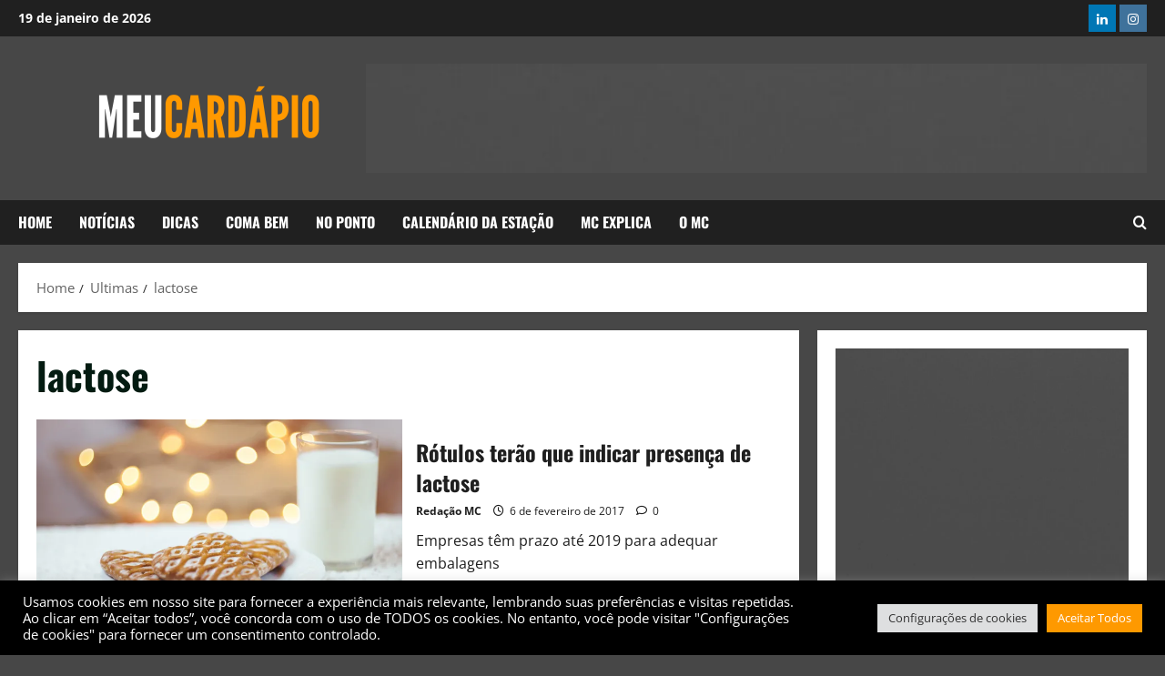

--- FILE ---
content_type: text/html; charset=UTF-8
request_url: https://meucardapio.net.br/tags/lactose
body_size: 23741
content:
<!doctype html>
<html lang="pt-BR">

<head>
  <meta charset="UTF-8">
  <meta name="viewport" content="width=device-width, initial-scale=1">
  <link rel="profile" href="https://gmpg.org/xfn/11">

  <meta name='robots' content='index, follow, max-image-preview:large, max-snippet:-1, max-video-preview:-1' />
	<style>img:is([sizes="auto" i], [sizes^="auto," i]) { contain-intrinsic-size: 3000px 1500px }</style>
	
	<!-- This site is optimized with the Yoast SEO plugin v26.3 - https://yoast.com/wordpress/plugins/seo/ -->
	<title>lactose Archives - MeuCardápio</title>
	<link rel="canonical" href="https://meucardapio.net.br/tags/lactose" />
	<meta property="og:locale" content="pt_BR" />
	<meta property="og:type" content="article" />
	<meta property="og:title" content="lactose Archives - MeuCardápio" />
	<meta property="og:url" content="https://meucardapio.net.br/tags/lactose" />
	<meta property="og:site_name" content="MeuCardápio" />
	<meta name="twitter:card" content="summary_large_image" />
	<meta name="twitter:site" content="@cardapiomeu" />
	<script type="application/ld+json" class="yoast-schema-graph">{"@context":"https://schema.org","@graph":[{"@type":"CollectionPage","@id":"https://meucardapio.net.br/tags/lactose","url":"https://meucardapio.net.br/tags/lactose","name":"lactose Archives - MeuCardápio","isPartOf":{"@id":"https://meucardapio.net.br/#website"},"primaryImageOfPage":{"@id":"https://meucardapio.net.br/tags/lactose#primaryimage"},"image":{"@id":"https://meucardapio.net.br/tags/lactose#primaryimage"},"thumbnailUrl":"https://i0.wp.com/meucardapio.net.br/wp-content/uploads/2020/05/rotuloslactosefev17g.jpg?fit=700%2C400&ssl=1","breadcrumb":{"@id":"https://meucardapio.net.br/tags/lactose#breadcrumb"},"inLanguage":"pt-BR"},{"@type":"ImageObject","inLanguage":"pt-BR","@id":"https://meucardapio.net.br/tags/lactose#primaryimage","url":"https://i0.wp.com/meucardapio.net.br/wp-content/uploads/2020/05/rotuloslactosefev17g.jpg?fit=700%2C400&ssl=1","contentUrl":"https://i0.wp.com/meucardapio.net.br/wp-content/uploads/2020/05/rotuloslactosefev17g.jpg?fit=700%2C400&ssl=1","width":700,"height":400},{"@type":"BreadcrumbList","@id":"https://meucardapio.net.br/tags/lactose#breadcrumb","itemListElement":[{"@type":"ListItem","position":1,"name":"Home","item":"https://meucardapio.net.br/"},{"@type":"ListItem","position":2,"name":"lactose"}]},{"@type":"WebSite","@id":"https://meucardapio.net.br/#website","url":"https://meucardapio.net.br/","name":"MeuCardápio","description":"Site de notícias, informações, dicas e novidades sobre tudo aquilo que gira em torno dos alimentos.","publisher":{"@id":"https://meucardapio.net.br/#organization"},"potentialAction":[{"@type":"SearchAction","target":{"@type":"EntryPoint","urlTemplate":"https://meucardapio.net.br/?s={search_term_string}"},"query-input":{"@type":"PropertyValueSpecification","valueRequired":true,"valueName":"search_term_string"}}],"inLanguage":"pt-BR"},{"@type":"Organization","@id":"https://meucardapio.net.br/#organization","name":"Meu Cardapio","url":"https://meucardapio.net.br/","logo":{"@type":"ImageObject","inLanguage":"pt-BR","@id":"https://meucardapio.net.br/#/schema/logo/image/","url":"https://i0.wp.com/meucardapio.net.br/wp-content/uploads/2025/04/LOGO-MC-NEW.png?fit=1387%2C500&ssl=1","contentUrl":"https://i0.wp.com/meucardapio.net.br/wp-content/uploads/2025/04/LOGO-MC-NEW.png?fit=1387%2C500&ssl=1","width":1387,"height":500,"caption":"Meu Cardapio"},"image":{"@id":"https://meucardapio.net.br/#/schema/logo/image/"},"sameAs":["https://www.facebook.com/portalmeucardapio","https://x.com/cardapiomeu","https://www.instagram.com/portalmeucardapio/","https://www.linkedin.com/in/meucardapio"]}]}</script>
	<!-- / Yoast SEO plugin. -->


<link rel='dns-prefetch' href='//www.googletagmanager.com' />
<link rel='dns-prefetch' href='//stats.wp.com' />
<link rel='dns-prefetch' href='//pagead2.googlesyndication.com' />
<link rel='preconnect' href='//i0.wp.com' />
<link rel='preconnect' href='//c0.wp.com' />
<link rel="alternate" type="application/rss+xml" title="Feed para MeuCardápio &raquo;" href="https://meucardapio.net.br/feed" />
<link rel="alternate" type="application/rss+xml" title="Feed de tag para MeuCardápio &raquo; lactose" href="https://meucardapio.net.br/tags/lactose/feed" />
<link rel="alternate" type="application/rss+xml" title="Feed de MeuCardápio &raquo; Story" href="https://meucardapio.net.br/web-stories/feed/"><script type="text/javascript">
/* <![CDATA[ */
window._wpemojiSettings = {"baseUrl":"https:\/\/s.w.org\/images\/core\/emoji\/16.0.1\/72x72\/","ext":".png","svgUrl":"https:\/\/s.w.org\/images\/core\/emoji\/16.0.1\/svg\/","svgExt":".svg","source":{"concatemoji":"https:\/\/meucardapio.net.br\/wp-includes\/js\/wp-emoji-release.min.js?ver=6.8.3"}};
/*! This file is auto-generated */
!function(s,n){var o,i,e;function c(e){try{var t={supportTests:e,timestamp:(new Date).valueOf()};sessionStorage.setItem(o,JSON.stringify(t))}catch(e){}}function p(e,t,n){e.clearRect(0,0,e.canvas.width,e.canvas.height),e.fillText(t,0,0);var t=new Uint32Array(e.getImageData(0,0,e.canvas.width,e.canvas.height).data),a=(e.clearRect(0,0,e.canvas.width,e.canvas.height),e.fillText(n,0,0),new Uint32Array(e.getImageData(0,0,e.canvas.width,e.canvas.height).data));return t.every(function(e,t){return e===a[t]})}function u(e,t){e.clearRect(0,0,e.canvas.width,e.canvas.height),e.fillText(t,0,0);for(var n=e.getImageData(16,16,1,1),a=0;a<n.data.length;a++)if(0!==n.data[a])return!1;return!0}function f(e,t,n,a){switch(t){case"flag":return n(e,"\ud83c\udff3\ufe0f\u200d\u26a7\ufe0f","\ud83c\udff3\ufe0f\u200b\u26a7\ufe0f")?!1:!n(e,"\ud83c\udde8\ud83c\uddf6","\ud83c\udde8\u200b\ud83c\uddf6")&&!n(e,"\ud83c\udff4\udb40\udc67\udb40\udc62\udb40\udc65\udb40\udc6e\udb40\udc67\udb40\udc7f","\ud83c\udff4\u200b\udb40\udc67\u200b\udb40\udc62\u200b\udb40\udc65\u200b\udb40\udc6e\u200b\udb40\udc67\u200b\udb40\udc7f");case"emoji":return!a(e,"\ud83e\udedf")}return!1}function g(e,t,n,a){var r="undefined"!=typeof WorkerGlobalScope&&self instanceof WorkerGlobalScope?new OffscreenCanvas(300,150):s.createElement("canvas"),o=r.getContext("2d",{willReadFrequently:!0}),i=(o.textBaseline="top",o.font="600 32px Arial",{});return e.forEach(function(e){i[e]=t(o,e,n,a)}),i}function t(e){var t=s.createElement("script");t.src=e,t.defer=!0,s.head.appendChild(t)}"undefined"!=typeof Promise&&(o="wpEmojiSettingsSupports",i=["flag","emoji"],n.supports={everything:!0,everythingExceptFlag:!0},e=new Promise(function(e){s.addEventListener("DOMContentLoaded",e,{once:!0})}),new Promise(function(t){var n=function(){try{var e=JSON.parse(sessionStorage.getItem(o));if("object"==typeof e&&"number"==typeof e.timestamp&&(new Date).valueOf()<e.timestamp+604800&&"object"==typeof e.supportTests)return e.supportTests}catch(e){}return null}();if(!n){if("undefined"!=typeof Worker&&"undefined"!=typeof OffscreenCanvas&&"undefined"!=typeof URL&&URL.createObjectURL&&"undefined"!=typeof Blob)try{var e="postMessage("+g.toString()+"("+[JSON.stringify(i),f.toString(),p.toString(),u.toString()].join(",")+"));",a=new Blob([e],{type:"text/javascript"}),r=new Worker(URL.createObjectURL(a),{name:"wpTestEmojiSupports"});return void(r.onmessage=function(e){c(n=e.data),r.terminate(),t(n)})}catch(e){}c(n=g(i,f,p,u))}t(n)}).then(function(e){for(var t in e)n.supports[t]=e[t],n.supports.everything=n.supports.everything&&n.supports[t],"flag"!==t&&(n.supports.everythingExceptFlag=n.supports.everythingExceptFlag&&n.supports[t]);n.supports.everythingExceptFlag=n.supports.everythingExceptFlag&&!n.supports.flag,n.DOMReady=!1,n.readyCallback=function(){n.DOMReady=!0}}).then(function(){return e}).then(function(){var e;n.supports.everything||(n.readyCallback(),(e=n.source||{}).concatemoji?t(e.concatemoji):e.wpemoji&&e.twemoji&&(t(e.twemoji),t(e.wpemoji)))}))}((window,document),window._wpemojiSettings);
/* ]]> */
</script>

<link rel='stylesheet' id='blockspare-frontend-block-style-css-css' href='https://meucardapio.net.br/wp-content/plugins/blockspare/dist/style-blocks.css?ver=6.8.3' type='text/css' media='all' />
<link rel='stylesheet' id='morenews-font-oswald-css' href='https://meucardapio.net.br/wp-content/themes/morenews/assets/fonts/css/oswald.css' type='text/css' media='all' />
<link rel='stylesheet' id='morenews-font-open-sans-css' href='https://meucardapio.net.br/wp-content/themes/morenews/assets/fonts/css/open-sans.css' type='text/css' media='all' />
<style id='wp-emoji-styles-inline-css' type='text/css'>

	img.wp-smiley, img.emoji {
		display: inline !important;
		border: none !important;
		box-shadow: none !important;
		height: 1em !important;
		width: 1em !important;
		margin: 0 0.07em !important;
		vertical-align: -0.1em !important;
		background: none !important;
		padding: 0 !important;
	}
</style>
<link rel='stylesheet' id='wp-block-library-css' href='https://c0.wp.com/c/6.8.3/wp-includes/css/dist/block-library/style.min.css' type='text/css' media='all' />
<style id='wp-block-library-theme-inline-css' type='text/css'>
.wp-block-audio :where(figcaption){color:#555;font-size:13px;text-align:center}.is-dark-theme .wp-block-audio :where(figcaption){color:#ffffffa6}.wp-block-audio{margin:0 0 1em}.wp-block-code{border:1px solid #ccc;border-radius:4px;font-family:Menlo,Consolas,monaco,monospace;padding:.8em 1em}.wp-block-embed :where(figcaption){color:#555;font-size:13px;text-align:center}.is-dark-theme .wp-block-embed :where(figcaption){color:#ffffffa6}.wp-block-embed{margin:0 0 1em}.blocks-gallery-caption{color:#555;font-size:13px;text-align:center}.is-dark-theme .blocks-gallery-caption{color:#ffffffa6}:root :where(.wp-block-image figcaption){color:#555;font-size:13px;text-align:center}.is-dark-theme :root :where(.wp-block-image figcaption){color:#ffffffa6}.wp-block-image{margin:0 0 1em}.wp-block-pullquote{border-bottom:4px solid;border-top:4px solid;color:currentColor;margin-bottom:1.75em}.wp-block-pullquote cite,.wp-block-pullquote footer,.wp-block-pullquote__citation{color:currentColor;font-size:.8125em;font-style:normal;text-transform:uppercase}.wp-block-quote{border-left:.25em solid;margin:0 0 1.75em;padding-left:1em}.wp-block-quote cite,.wp-block-quote footer{color:currentColor;font-size:.8125em;font-style:normal;position:relative}.wp-block-quote:where(.has-text-align-right){border-left:none;border-right:.25em solid;padding-left:0;padding-right:1em}.wp-block-quote:where(.has-text-align-center){border:none;padding-left:0}.wp-block-quote.is-large,.wp-block-quote.is-style-large,.wp-block-quote:where(.is-style-plain){border:none}.wp-block-search .wp-block-search__label{font-weight:700}.wp-block-search__button{border:1px solid #ccc;padding:.375em .625em}:where(.wp-block-group.has-background){padding:1.25em 2.375em}.wp-block-separator.has-css-opacity{opacity:.4}.wp-block-separator{border:none;border-bottom:2px solid;margin-left:auto;margin-right:auto}.wp-block-separator.has-alpha-channel-opacity{opacity:1}.wp-block-separator:not(.is-style-wide):not(.is-style-dots){width:100px}.wp-block-separator.has-background:not(.is-style-dots){border-bottom:none;height:1px}.wp-block-separator.has-background:not(.is-style-wide):not(.is-style-dots){height:2px}.wp-block-table{margin:0 0 1em}.wp-block-table td,.wp-block-table th{word-break:normal}.wp-block-table :where(figcaption){color:#555;font-size:13px;text-align:center}.is-dark-theme .wp-block-table :where(figcaption){color:#ffffffa6}.wp-block-video :where(figcaption){color:#555;font-size:13px;text-align:center}.is-dark-theme .wp-block-video :where(figcaption){color:#ffffffa6}.wp-block-video{margin:0 0 1em}:root :where(.wp-block-template-part.has-background){margin-bottom:0;margin-top:0;padding:1.25em 2.375em}
</style>
<link rel='stylesheet' id='fontawesome-css' href='https://meucardapio.net.br/wp-content/plugins/blockspare/assets/fontawesome/css/all.css?ver=6.8.3' type='text/css' media='all' />
<link rel='stylesheet' id='slick-css' href='https://meucardapio.net.br/wp-content/plugins/blockspare/assets/slick/css/slick.css?ver=6.8.3' type='text/css' media='all' />
<link rel='stylesheet' id='ultimate_blocks-cgb-style-css-css' href='https://meucardapio.net.br/wp-content/plugins/ultimate-blocks/dist/blocks.style.build.css?ver=3.4.6' type='text/css' media='all' />
<link rel='stylesheet' id='mediaelement-css' href='https://c0.wp.com/c/6.8.3/wp-includes/js/mediaelement/mediaelementplayer-legacy.min.css' type='text/css' media='all' />
<link rel='stylesheet' id='wp-mediaelement-css' href='https://c0.wp.com/c/6.8.3/wp-includes/js/mediaelement/wp-mediaelement.min.css' type='text/css' media='all' />
<style id='jetpack-sharing-buttons-style-inline-css' type='text/css'>
.jetpack-sharing-buttons__services-list{display:flex;flex-direction:row;flex-wrap:wrap;gap:0;list-style-type:none;margin:5px;padding:0}.jetpack-sharing-buttons__services-list.has-small-icon-size{font-size:12px}.jetpack-sharing-buttons__services-list.has-normal-icon-size{font-size:16px}.jetpack-sharing-buttons__services-list.has-large-icon-size{font-size:24px}.jetpack-sharing-buttons__services-list.has-huge-icon-size{font-size:36px}@media print{.jetpack-sharing-buttons__services-list{display:none!important}}.editor-styles-wrapper .wp-block-jetpack-sharing-buttons{gap:0;padding-inline-start:0}ul.jetpack-sharing-buttons__services-list.has-background{padding:1.25em 2.375em}
</style>
<style id='global-styles-inline-css' type='text/css'>
:root{--wp--preset--aspect-ratio--square: 1;--wp--preset--aspect-ratio--4-3: 4/3;--wp--preset--aspect-ratio--3-4: 3/4;--wp--preset--aspect-ratio--3-2: 3/2;--wp--preset--aspect-ratio--2-3: 2/3;--wp--preset--aspect-ratio--16-9: 16/9;--wp--preset--aspect-ratio--9-16: 9/16;--wp--preset--color--black: #000000;--wp--preset--color--cyan-bluish-gray: #abb8c3;--wp--preset--color--white: #ffffff;--wp--preset--color--pale-pink: #f78da7;--wp--preset--color--vivid-red: #cf2e2e;--wp--preset--color--luminous-vivid-orange: #ff6900;--wp--preset--color--luminous-vivid-amber: #fcb900;--wp--preset--color--light-green-cyan: #7bdcb5;--wp--preset--color--vivid-green-cyan: #00d084;--wp--preset--color--pale-cyan-blue: #8ed1fc;--wp--preset--color--vivid-cyan-blue: #0693e3;--wp--preset--color--vivid-purple: #9b51e0;--wp--preset--gradient--vivid-cyan-blue-to-vivid-purple: linear-gradient(135deg,rgba(6,147,227,1) 0%,rgb(155,81,224) 100%);--wp--preset--gradient--light-green-cyan-to-vivid-green-cyan: linear-gradient(135deg,rgb(122,220,180) 0%,rgb(0,208,130) 100%);--wp--preset--gradient--luminous-vivid-amber-to-luminous-vivid-orange: linear-gradient(135deg,rgba(252,185,0,1) 0%,rgba(255,105,0,1) 100%);--wp--preset--gradient--luminous-vivid-orange-to-vivid-red: linear-gradient(135deg,rgba(255,105,0,1) 0%,rgb(207,46,46) 100%);--wp--preset--gradient--very-light-gray-to-cyan-bluish-gray: linear-gradient(135deg,rgb(238,238,238) 0%,rgb(169,184,195) 100%);--wp--preset--gradient--cool-to-warm-spectrum: linear-gradient(135deg,rgb(74,234,220) 0%,rgb(151,120,209) 20%,rgb(207,42,186) 40%,rgb(238,44,130) 60%,rgb(251,105,98) 80%,rgb(254,248,76) 100%);--wp--preset--gradient--blush-light-purple: linear-gradient(135deg,rgb(255,206,236) 0%,rgb(152,150,240) 100%);--wp--preset--gradient--blush-bordeaux: linear-gradient(135deg,rgb(254,205,165) 0%,rgb(254,45,45) 50%,rgb(107,0,62) 100%);--wp--preset--gradient--luminous-dusk: linear-gradient(135deg,rgb(255,203,112) 0%,rgb(199,81,192) 50%,rgb(65,88,208) 100%);--wp--preset--gradient--pale-ocean: linear-gradient(135deg,rgb(255,245,203) 0%,rgb(182,227,212) 50%,rgb(51,167,181) 100%);--wp--preset--gradient--electric-grass: linear-gradient(135deg,rgb(202,248,128) 0%,rgb(113,206,126) 100%);--wp--preset--gradient--midnight: linear-gradient(135deg,rgb(2,3,129) 0%,rgb(40,116,252) 100%);--wp--preset--font-size--small: 13px;--wp--preset--font-size--medium: 20px;--wp--preset--font-size--large: 36px;--wp--preset--font-size--x-large: 42px;--wp--preset--spacing--20: 0.44rem;--wp--preset--spacing--30: 0.67rem;--wp--preset--spacing--40: 1rem;--wp--preset--spacing--50: 1.5rem;--wp--preset--spacing--60: 2.25rem;--wp--preset--spacing--70: 3.38rem;--wp--preset--spacing--80: 5.06rem;--wp--preset--shadow--natural: 6px 6px 9px rgba(0, 0, 0, 0.2);--wp--preset--shadow--deep: 12px 12px 50px rgba(0, 0, 0, 0.4);--wp--preset--shadow--sharp: 6px 6px 0px rgba(0, 0, 0, 0.2);--wp--preset--shadow--outlined: 6px 6px 0px -3px rgba(255, 255, 255, 1), 6px 6px rgba(0, 0, 0, 1);--wp--preset--shadow--crisp: 6px 6px 0px rgba(0, 0, 0, 1);}:root { --wp--style--global--content-size: 930px;--wp--style--global--wide-size: 1400px; }:where(body) { margin: 0; }.wp-site-blocks > .alignleft { float: left; margin-right: 2em; }.wp-site-blocks > .alignright { float: right; margin-left: 2em; }.wp-site-blocks > .aligncenter { justify-content: center; margin-left: auto; margin-right: auto; }:where(.wp-site-blocks) > * { margin-block-start: 24px; margin-block-end: 0; }:where(.wp-site-blocks) > :first-child { margin-block-start: 0; }:where(.wp-site-blocks) > :last-child { margin-block-end: 0; }:root { --wp--style--block-gap: 24px; }:root :where(.is-layout-flow) > :first-child{margin-block-start: 0;}:root :where(.is-layout-flow) > :last-child{margin-block-end: 0;}:root :where(.is-layout-flow) > *{margin-block-start: 24px;margin-block-end: 0;}:root :where(.is-layout-constrained) > :first-child{margin-block-start: 0;}:root :where(.is-layout-constrained) > :last-child{margin-block-end: 0;}:root :where(.is-layout-constrained) > *{margin-block-start: 24px;margin-block-end: 0;}:root :where(.is-layout-flex){gap: 24px;}:root :where(.is-layout-grid){gap: 24px;}.is-layout-flow > .alignleft{float: left;margin-inline-start: 0;margin-inline-end: 2em;}.is-layout-flow > .alignright{float: right;margin-inline-start: 2em;margin-inline-end: 0;}.is-layout-flow > .aligncenter{margin-left: auto !important;margin-right: auto !important;}.is-layout-constrained > .alignleft{float: left;margin-inline-start: 0;margin-inline-end: 2em;}.is-layout-constrained > .alignright{float: right;margin-inline-start: 2em;margin-inline-end: 0;}.is-layout-constrained > .aligncenter{margin-left: auto !important;margin-right: auto !important;}.is-layout-constrained > :where(:not(.alignleft):not(.alignright):not(.alignfull)){max-width: var(--wp--style--global--content-size);margin-left: auto !important;margin-right: auto !important;}.is-layout-constrained > .alignwide{max-width: var(--wp--style--global--wide-size);}body .is-layout-flex{display: flex;}.is-layout-flex{flex-wrap: wrap;align-items: center;}.is-layout-flex > :is(*, div){margin: 0;}body .is-layout-grid{display: grid;}.is-layout-grid > :is(*, div){margin: 0;}body{padding-top: 0px;padding-right: 0px;padding-bottom: 0px;padding-left: 0px;}a:where(:not(.wp-element-button)){text-decoration: none;}:root :where(.wp-element-button, .wp-block-button__link){background-color: #32373c;border-width: 0;color: #fff;font-family: inherit;font-size: inherit;line-height: inherit;padding: calc(0.667em + 2px) calc(1.333em + 2px);text-decoration: none;}.has-black-color{color: var(--wp--preset--color--black) !important;}.has-cyan-bluish-gray-color{color: var(--wp--preset--color--cyan-bluish-gray) !important;}.has-white-color{color: var(--wp--preset--color--white) !important;}.has-pale-pink-color{color: var(--wp--preset--color--pale-pink) !important;}.has-vivid-red-color{color: var(--wp--preset--color--vivid-red) !important;}.has-luminous-vivid-orange-color{color: var(--wp--preset--color--luminous-vivid-orange) !important;}.has-luminous-vivid-amber-color{color: var(--wp--preset--color--luminous-vivid-amber) !important;}.has-light-green-cyan-color{color: var(--wp--preset--color--light-green-cyan) !important;}.has-vivid-green-cyan-color{color: var(--wp--preset--color--vivid-green-cyan) !important;}.has-pale-cyan-blue-color{color: var(--wp--preset--color--pale-cyan-blue) !important;}.has-vivid-cyan-blue-color{color: var(--wp--preset--color--vivid-cyan-blue) !important;}.has-vivid-purple-color{color: var(--wp--preset--color--vivid-purple) !important;}.has-black-background-color{background-color: var(--wp--preset--color--black) !important;}.has-cyan-bluish-gray-background-color{background-color: var(--wp--preset--color--cyan-bluish-gray) !important;}.has-white-background-color{background-color: var(--wp--preset--color--white) !important;}.has-pale-pink-background-color{background-color: var(--wp--preset--color--pale-pink) !important;}.has-vivid-red-background-color{background-color: var(--wp--preset--color--vivid-red) !important;}.has-luminous-vivid-orange-background-color{background-color: var(--wp--preset--color--luminous-vivid-orange) !important;}.has-luminous-vivid-amber-background-color{background-color: var(--wp--preset--color--luminous-vivid-amber) !important;}.has-light-green-cyan-background-color{background-color: var(--wp--preset--color--light-green-cyan) !important;}.has-vivid-green-cyan-background-color{background-color: var(--wp--preset--color--vivid-green-cyan) !important;}.has-pale-cyan-blue-background-color{background-color: var(--wp--preset--color--pale-cyan-blue) !important;}.has-vivid-cyan-blue-background-color{background-color: var(--wp--preset--color--vivid-cyan-blue) !important;}.has-vivid-purple-background-color{background-color: var(--wp--preset--color--vivid-purple) !important;}.has-black-border-color{border-color: var(--wp--preset--color--black) !important;}.has-cyan-bluish-gray-border-color{border-color: var(--wp--preset--color--cyan-bluish-gray) !important;}.has-white-border-color{border-color: var(--wp--preset--color--white) !important;}.has-pale-pink-border-color{border-color: var(--wp--preset--color--pale-pink) !important;}.has-vivid-red-border-color{border-color: var(--wp--preset--color--vivid-red) !important;}.has-luminous-vivid-orange-border-color{border-color: var(--wp--preset--color--luminous-vivid-orange) !important;}.has-luminous-vivid-amber-border-color{border-color: var(--wp--preset--color--luminous-vivid-amber) !important;}.has-light-green-cyan-border-color{border-color: var(--wp--preset--color--light-green-cyan) !important;}.has-vivid-green-cyan-border-color{border-color: var(--wp--preset--color--vivid-green-cyan) !important;}.has-pale-cyan-blue-border-color{border-color: var(--wp--preset--color--pale-cyan-blue) !important;}.has-vivid-cyan-blue-border-color{border-color: var(--wp--preset--color--vivid-cyan-blue) !important;}.has-vivid-purple-border-color{border-color: var(--wp--preset--color--vivid-purple) !important;}.has-vivid-cyan-blue-to-vivid-purple-gradient-background{background: var(--wp--preset--gradient--vivid-cyan-blue-to-vivid-purple) !important;}.has-light-green-cyan-to-vivid-green-cyan-gradient-background{background: var(--wp--preset--gradient--light-green-cyan-to-vivid-green-cyan) !important;}.has-luminous-vivid-amber-to-luminous-vivid-orange-gradient-background{background: var(--wp--preset--gradient--luminous-vivid-amber-to-luminous-vivid-orange) !important;}.has-luminous-vivid-orange-to-vivid-red-gradient-background{background: var(--wp--preset--gradient--luminous-vivid-orange-to-vivid-red) !important;}.has-very-light-gray-to-cyan-bluish-gray-gradient-background{background: var(--wp--preset--gradient--very-light-gray-to-cyan-bluish-gray) !important;}.has-cool-to-warm-spectrum-gradient-background{background: var(--wp--preset--gradient--cool-to-warm-spectrum) !important;}.has-blush-light-purple-gradient-background{background: var(--wp--preset--gradient--blush-light-purple) !important;}.has-blush-bordeaux-gradient-background{background: var(--wp--preset--gradient--blush-bordeaux) !important;}.has-luminous-dusk-gradient-background{background: var(--wp--preset--gradient--luminous-dusk) !important;}.has-pale-ocean-gradient-background{background: var(--wp--preset--gradient--pale-ocean) !important;}.has-electric-grass-gradient-background{background: var(--wp--preset--gradient--electric-grass) !important;}.has-midnight-gradient-background{background: var(--wp--preset--gradient--midnight) !important;}.has-small-font-size{font-size: var(--wp--preset--font-size--small) !important;}.has-medium-font-size{font-size: var(--wp--preset--font-size--medium) !important;}.has-large-font-size{font-size: var(--wp--preset--font-size--large) !important;}.has-x-large-font-size{font-size: var(--wp--preset--font-size--x-large) !important;}
:root :where(.wp-block-pullquote){font-size: 1.5em;line-height: 1.6;}
</style>
<link rel='stylesheet' id='cookie-law-info-css' href='https://meucardapio.net.br/wp-content/plugins/cookie-law-info/legacy/public/css/cookie-law-info-public.css?ver=3.3.6' type='text/css' media='all' />
<link rel='stylesheet' id='cookie-law-info-gdpr-css' href='https://meucardapio.net.br/wp-content/plugins/cookie-law-info/legacy/public/css/cookie-law-info-gdpr.css?ver=3.3.6' type='text/css' media='all' />
<link rel='stylesheet' id='ub-extension-style-css-css' href='https://meucardapio.net.br/wp-content/plugins/ultimate-blocks/src/extensions/style.css?ver=6.8.3' type='text/css' media='all' />
<link rel='stylesheet' id='elespare-icons-css' href='https://meucardapio.net.br/wp-content/plugins/elespare/assets/font/elespare-icons.css?ver=3.3.9' type='text/css' media='all' />
<link rel='stylesheet' id='elementor-frontend-css' href='https://meucardapio.net.br/wp-content/plugins/elementor/assets/css/frontend.min.css?ver=3.33.1' type='text/css' media='all' />
<link rel='stylesheet' id='elespare-posts-grid-css' href='https://meucardapio.net.br/wp-content/plugins/elespare/dist/elespare.style.build.min.css?ver=3.3.7' type='text/css' media='all' />
<link rel='stylesheet' id='aft-icons-css' href='https://meucardapio.net.br/wp-content/themes/morenews/assets/icons/style.css?ver=6.8.3' type='text/css' media='all' />
<link rel='stylesheet' id='bootstrap-css' href='https://meucardapio.net.br/wp-content/themes/morenews/assets/bootstrap/css/bootstrap.min.css?ver=6.8.3' type='text/css' media='all' />
<link rel='stylesheet' id='sidr-css' href='https://meucardapio.net.br/wp-content/themes/morenews/assets/sidr/css/jquery.sidr.dark.css?ver=6.8.3' type='text/css' media='all' />
<link rel='stylesheet' id='magnific-popup-css' href='https://meucardapio.net.br/wp-content/themes/morenews/assets/magnific-popup/magnific-popup.css?ver=6.8.3' type='text/css' media='all' />
<link rel='stylesheet' id='morenews-style-css' href='https://meucardapio.net.br/wp-content/themes/morenews/style.min.css?ver=3.8.4.1' type='text/css' media='all' />
<style id='morenews-style-inline-css' type='text/css'>
body.aft-dark-mode #sidr,body.aft-dark-mode,body.aft-dark-mode.custom-background,body.aft-dark-mode #af-preloader{background-color:#111111;} body.aft-default-mode #sidr,body.aft-default-mode #af-preloader,body.aft-default-mode{background-color:#474747;} .frm_style_formidable-style.with_frm_style .frm_compact .frm_dropzone.dz-clickable .dz-message,.frm_style_formidable-style.with_frm_style input[type=submit],.frm_style_formidable-style.with_frm_style .frm_submit input[type=button],.frm_style_formidable-style.with_frm_style .frm_submit button,.frm_form_submit_style,.frm_style_formidable-style.with_frm_style .frm-edit-page-btn,.woocommerce #respond input#submit.disabled,.woocommerce #respond input#submit:disabled,.woocommerce #respond input#submit:disabled[disabled],.woocommerce a.button.disabled,.woocommerce a.button:disabled,.woocommerce a.button:disabled[disabled],.woocommerce button.button.disabled,.woocommerce button.button:disabled,.woocommerce button.button:disabled[disabled],.woocommerce input.button.disabled,.woocommerce input.button:disabled,.woocommerce input.button:disabled[disabled],.woocommerce #respond input#submit,.woocommerce a.button,.woocommerce button.button,.woocommerce input.button,.woocommerce #respond input#submit.alt,.woocommerce a.button.alt,.woocommerce button.button.alt,.woocommerce input.button.alt,.woocommerce-account .addresses .title .edit,:root .wc-block-featured-product__link :where(.wp-element-button,.wp-block-button__link),:root .wc-block-featured-category__link :where(.wp-element-button,.wp-block-button__link),hustle-button,button.wc-block-mini-cart__button,.wc-block-checkout .wp-block-button__link,.wp-block-button.wc-block-components-product-button .wp-block-button__link,.wc-block-grid__product-add-to-cart.wp-block-button .wp-block-button__link,body .wc-block-components-button,.wc-block-grid .wp-block-button__link,.woocommerce-notices-wrapper .button,body .woocommerce-notices-wrapper .button:hover,body.woocommerce .single_add_to_cart_button.button:hover,body.woocommerce a.button.add_to_cart_button:hover,.widget-title-fill-and-border .morenews-widget .wp-block-search__label,.widget-title-fill-and-border .morenews-widget .wp-block-group .wp-block-heading,.widget-title-fill-and-no-border .morenews-widget .wp-block-search__label,.widget-title-fill-and-no-border .morenews-widget .wp-block-group .wp-block-heading,.widget-title-fill-and-border .wp_post_author_widget .widget-title .header-after,.widget-title-fill-and-border .widget-title .heading-line,.widget-title-fill-and-border .aft-posts-tabs-panel .nav-tabs>li>a.active,.widget-title-fill-and-border .aft-main-banner-wrapper .widget-title .heading-line ,.widget-title-fill-and-no-border .wp_post_author_widget .widget-title .header-after,.widget-title-fill-and-no-border .widget-title .heading-line,.widget-title-fill-and-no-border .aft-posts-tabs-panel .nav-tabs>li>a.active,.widget-title-fill-and-no-border .aft-main-banner-wrapper .widget-title .heading-line,a.sidr-class-sidr-button-close,body.widget-title-border-bottom .header-after1 .heading-line-before,body.widget-title-border-bottom .widget-title .heading-line-before,.widget-title-border-center .morenews-widget .wp-block-search__label::after,.widget-title-border-center .morenews-widget .wp-block-group .wp-block-heading::after,.widget-title-border-center .wp_post_author_widget .widget-title .heading-line-before,.widget-title-border-center .aft-posts-tabs-panel .nav-tabs>li>a.active::after,.widget-title-border-center .wp_post_author_widget .widget-title .header-after::after,.widget-title-border-center .widget-title .heading-line-after,.widget-title-border-bottom .morenews-widget .wp-block-search__label::after,.widget-title-border-bottom .morenews-widget .wp-block-group .wp-block-heading::after,.widget-title-border-bottom .heading-line::before,.widget-title-border-bottom .wp-post-author-wrap .header-after::before,.widget-title-border-bottom .aft-posts-tabs-panel .nav-tabs>li>a.active span::after,.aft-dark-mode .is-style-fill a.wp-block-button__link:not(.has-background),.aft-default-mode .is-style-fill a.wp-block-button__link:not(.has-background),#reading-progress-bar,a.comment-reply-link,body.aft-default-mode .reply a,body.aft-dark-mode .reply a,.aft-popular-taxonomies-lists span::before ,#loader-wrapper div,span.heading-line::before,.wp-post-author-wrap .header-after::before,body.aft-dark-mode input[type="button"],body.aft-dark-mode input[type="reset"],body.aft-dark-mode input[type="submit"],body.aft-dark-mode .inner-suscribe input[type=submit],body.aft-default-mode input[type="button"],body.aft-default-mode input[type="reset"],body.aft-default-mode input[type="submit"],body.aft-default-mode .inner-suscribe input[type=submit],.woocommerce-product-search button[type="submit"],input.search-submit,.wp-block-search__button,.af-youtube-slider .af-video-wrap .af-bg-play i,.af-youtube-video-list .entry-header-yt-video-wrapper .af-yt-video-play i,.af-post-format i,body .btn-style1 a:visited,body .btn-style1 a,body span.post-page-numbers.current,body .morenews-pagination .nav-links .page-numbers.current,body #scroll-up,button,a.author-button.primary,.morenews-reaction-button .reaction-percentage,h3.morenews-subtitle:after,body article.sticky .read-single:before,.aft-readmore-wrapper a.aft-readmore:hover,body.aft-dark-mode .aft-readmore-wrapper a.aft-readmore:hover,footer.site-footer .aft-readmore-wrapper a.aft-readmore:hover,.aft-readmore-wrapper a.aft-readmore:hover,body .trending-posts-vertical .trending-no{background-color:#fe9900;} div.wpforms-container-full button[type=submit]:hover,div.wpforms-container-full button[type=submit]:not(:hover):not(:active){background-color:#fe9900 !important;} .grid-design-texts-over-image .aft-readmore-wrapper a.aft-readmore:hover,.aft-readmore-wrapper a.aft-readmore:hover,body.aft-dark-mode .aft-readmore-wrapper a.aft-readmore:hover,body.aft-default-mode .aft-readmore-wrapper a.aft-readmore:hover,a.author-button.primary,.morenews-post-badge,body.single .entry-header .aft-post-excerpt-and-meta .post-excerpt,body.aft-dark-mode.single span.tags-links a:hover,.morenews-pagination .nav-links .page-numbers.current,.aft-readmore-wrapper a.aft-readmore:hover,p.awpa-more-posts a:hover,.wp-post-author-meta .wp-post-author-meta-more-posts a.awpa-more-posts:hover{border-color:#fe9900;} body:not(.rtl) .aft-popular-taxonomies-lists span::after{border-left-color:#fe9900;} body.rtl .aft-popular-taxonomies-lists span::after{border-right-color:#fe9900;} .widget-title-fill-and-no-border .morenews-widget .wp-block-search__label::after,.widget-title-fill-and-no-border .morenews-widget .wp-block-group .wp-block-heading::after,.widget-title-fill-and-no-border .aft-posts-tabs-panel .nav-tabs>li a.active::after,.widget-title-fill-and-no-border .morenews-widget .widget-title::before,.widget-title-fill-and-no-border .morenews-customizer .widget-title::before{border-top-color:#fe9900;} .woocommerce div.product .woocommerce-tabs ul.tabs li.active,#scroll-up::after,.aft-dark-mode #loader,.aft-default-mode #loader{border-bottom-color:#fe9900;} footer.site-footer .wp-calendar-nav a:hover,footer.site-footer .wp-block-latest-comments__comment-meta a:hover,.aft-dark-mode .tagcloud a:hover,.aft-dark-mode .widget ul.menu >li a:hover,.aft-dark-mode .widget > ul > li a:hover,.banner-exclusive-posts-wrapper a:hover,.list-style .read-title h3 a:hover,.grid-design-default .read-title h3 a:hover,body.aft-dark-mode .banner-exclusive-posts-wrapper a:hover,body.aft-dark-mode .banner-exclusive-posts-wrapper a:visited:hover,body.aft-default-mode .banner-exclusive-posts-wrapper a:hover,body.aft-default-mode .banner-exclusive-posts-wrapper a:visited:hover,body.wp-post-author-meta .awpa-display-name a:hover,.widget_text a ,.post-description a:not(.aft-readmore),.post-description a:not(.aft-readmore):visited,.wp_post_author_widget .wp-post-author-meta .awpa-display-name a:hover,.wp-post-author-meta .wp-post-author-meta-more-posts a.awpa-more-posts:hover,body.aft-default-mode .af-breadcrumbs a:hover,body.aft-dark-mode .af-breadcrumbs a:hover,body .wp-block-latest-comments li.wp-block-latest-comments__comment a:hover,body .site-footer .color-pad .read-title h3 a:hover,body.aft-dark-mode #secondary .morenews-widget ul[class*="wp-block-"] a:hover,body.aft-dark-mode #secondary .morenews-widget ol[class*="wp-block-"] a:hover,body.aft-dark-mode a.post-edit-link:hover,body.aft-default-mode #secondary .morenews-widget ul[class*="wp-block-"] a:hover,body.aft-default-mode #secondary .morenews-widget ol[class*="wp-block-"] a:hover,body.aft-default-mode a.post-edit-link:hover,body.aft-default-mode #secondary .widget > ul > li a:hover,body.aft-default-mode footer.comment-meta a:hover,body.aft-dark-mode footer.comment-meta a:hover,body.aft-default-mode .comment-form a:hover,body.aft-dark-mode .comment-form a:hover,body.aft-dark-mode .entry-content > .wp-block-tag-cloud a:not(.has-text-color):hover,body.aft-default-mode .entry-content > .wp-block-tag-cloud a:not(.has-text-color):hover,body.aft-dark-mode .entry-content .wp-block-archives-list.wp-block-archives a:not(.has-text-color):hover,body.aft-default-mode .entry-content .wp-block-archives-list.wp-block-archives a:not(.has-text-color):hover,body.aft-dark-mode .entry-content .wp-block-latest-posts a:not(.has-text-color):hover,body.aft-dark-mode .entry-content .wp-block-categories-list.wp-block-categories a:not(.has-text-color):hover,body.aft-default-mode .entry-content .wp-block-latest-posts a:not(.has-text-color):hover,body.aft-default-mode .entry-content .wp-block-categories-list.wp-block-categories a:not(.has-text-color):hover,.aft-default-mode .wp-block-archives-list.wp-block-archives a:not(.has-text-color):hover,.aft-default-mode .wp-block-latest-posts a:not(.has-text-color):hover,.aft-default-mode .wp-block-categories-list.wp-block-categories a:not(.has-text-color):hover,.aft-default-mode .wp-block-latest-comments li.wp-block-latest-comments__comment a:hover,.aft-dark-mode .wp-block-archives-list.wp-block-archives a:not(.has-text-color):hover,.aft-dark-mode .wp-block-latest-posts a:not(.has-text-color):hover,.aft-dark-mode .wp-block-categories-list.wp-block-categories a:not(.has-text-color):hover,.aft-dark-mode .wp-block-latest-comments li.wp-block-latest-comments__comment a:hover,body.aft-dark-mode .morenews-pagination .nav-links a.page-numbers:hover,body.aft-default-mode .morenews-pagination .nav-links a.page-numbers:hover,body.aft-default-mode .aft-popular-taxonomies-lists ul li a:hover ,body.aft-dark-mode .aft-popular-taxonomies-lists ul li a:hover,body.aft-dark-mode .wp-calendar-nav a,body .entry-content > .wp-block-heading:not(.has-link-color):not(.wp-block-post-title) a,body .entry-content > ul a,body .entry-content > ol a,body .entry-content > p:not(.has-link-color) a ,body.aft-default-mode p.logged-in-as a,body.aft-dark-mode p.logged-in-as a,body.aft-dark-mode .woocommerce-loop-product__title:hover,body.aft-default-mode .woocommerce-loop-product__title:hover,a:hover,p a,.stars a:active,.stars a:focus,.morenews-widget.widget_text a,a.author-website:hover,.author-box-content a.author-posts-link:hover,body .morenews-sponsor a,body .morenews-source a,body.aft-default-mode .wp-block-latest-comments li.wp-block-latest-comments__comment a:hover,body.aft-dark-mode .wp-block-latest-comments li.wp-block-latest-comments__comment a:hover,.entry-content .wp-block-latest-comments a:not(.has-text-color):hover,.wc-block-grid__product .wc-block-grid__product-link:focus,body.aft-default-mode .entry-content .wp-block-heading:not(.has-link-color):not(.wp-block-post-title) a,body.aft-dark-mode .entry-content .wp-block-heading:not(.has-link-color):not(.wp-block-post-title) a,body.aft-default-mode .comment-content a,body.aft-dark-mode .comment-content a,body.aft-default-mode .post-excerpt a,body.aft-dark-mode .post-excerpt a,body.aft-default-mode .wp-block-tag-cloud a:hover,body.aft-default-mode .tagcloud a:hover,body.aft-default-mode.single span.tags-links a:hover,body.aft-default-mode p.awpa-more-posts a:hover,body.aft-default-mode p.awpa-website a:hover ,body.aft-default-mode .wp-post-author-meta h4 a:hover,body.aft-default-mode .widget ul.menu >li a:hover,body.aft-default-mode .widget > ul > li a:hover,body.aft-default-mode .nav-links a:hover,body.aft-default-mode ul.trail-items li a:hover,body.aft-dark-mode .wp-block-tag-cloud a:hover,body.aft-dark-mode .tagcloud a:hover,body.aft-dark-mode.single span.tags-links a:hover,body.aft-dark-mode p.awpa-more-posts a:hover,body.aft-dark-mode p.awpa-website a:hover ,body.aft-dark-mode .widget ul.menu >li a:hover,body.aft-dark-mode .nav-links a:hover,body.aft-dark-mode ul.trail-items li a:hover{color:#fe9900;} @media only screen and (min-width:992px){body.aft-default-mode .morenews-header .main-navigation .menu-desktop > ul > li:hover > a:before,body.aft-default-mode .morenews-header .main-navigation .menu-desktop > ul > li.current-menu-item > a:before{background-color:#fe9900;} } .woocommerce-product-search button[type="submit"],input.search-submit{background-color:#fe9900;} .aft-dark-mode .entry-content a:hover,.aft-dark-mode .entry-content a:focus,.aft-dark-mode .entry-content a:active,.wp-calendar-nav a,#wp-calendar tbody td a,body.aft-dark-mode #wp-calendar tbody td#today,body.aft-default-mode #wp-calendar tbody td#today,body.aft-default-mode .entry-content .wp-block-heading:not(.has-link-color):not(.wp-block-post-title) a,body.aft-dark-mode .entry-content .wp-block-heading:not(.has-link-color):not(.wp-block-post-title) a,body .entry-content > ul a,body .entry-content > ul a:visited,body .entry-content > ol a,body .entry-content > ol a:visited,body .entry-content > p:not(.has-link-color) a,body .entry-content > p:not(.has-link-color) a:visited{color:#fe9900;} .woocommerce-product-search button[type="submit"],input.search-submit,body.single span.tags-links a:hover,body .entry-content .wp-block-heading:not(.has-link-color):not(.wp-block-post-title) a,body .entry-content > ul a,body .entry-content > ul a:visited,body .entry-content > ol a,body .entry-content > ol a:visited,body .entry-content > p:not(.has-link-color) a,body .entry-content > p:not(.has-link-color) a:visited{border-color:#fe9900;} @media only screen and (min-width:993px){.main-navigation .menu-desktop > li.current-menu-item::after,.main-navigation .menu-desktop > ul > li.current-menu-item::after,.main-navigation .menu-desktop > li::after,.main-navigation .menu-desktop > ul > li::after{background-color:#fe9900;} } .site-branding .site-title{font-family:'Oswald','Noto Sans','Noto Sans CJK SC','Noto Sans JP','Noto Sans KR',system-ui,-apple-system,'Segoe UI',Roboto,'Helvetica Neue',Arial,sans-serif,'Apple Color Emoji','Segoe UI Emoji','Segoe UI Symbol';} body,button,input,select,optgroup,.cat-links li a,.min-read,.af-social-contacts .social-widget-menu .screen-reader-text,textarea{font-family:'Open Sans','Noto Sans','Noto Sans CJK SC','Noto Sans JP','Noto Sans KR',system-ui,-apple-system,'Segoe UI',Roboto,'Helvetica Neue',Arial,sans-serif,'Apple Color Emoji','Segoe UI Emoji','Segoe UI Symbol';} .wp-block-tag-cloud a,.tagcloud a,body span.hustle-title,.wp-block-blockspare-blockspare-tabs .bs-tabs-title-list li a.bs-tab-title,.navigation.post-navigation .nav-links a,div.custom-menu-link > a,.exclusive-posts .exclusive-now span,.aft-popular-taxonomies-lists span,.exclusive-posts a,.aft-posts-tabs-panel .nav-tabs>li>a,.widget-title-border-bottom .aft-posts-tabs-panel .nav-tabs>li>a,.nav-tabs>li,.widget ul ul li,.widget ul.menu >li ,.widget > ul > li,.wp-block-search__label,.wp-block-latest-posts.wp-block-latest-posts__list li,.wp-block-latest-comments li.wp-block-latest-comments__comment,.wp-block-group ul li a,.main-navigation ul li a,h1,h2,h3,h4,h5,h6{font-family:'Oswald','Noto Sans','Noto Sans CJK SC','Noto Sans JP','Noto Sans KR',system-ui,-apple-system,'Segoe UI',Roboto,'Helvetica Neue',Arial,sans-serif,'Apple Color Emoji','Segoe UI Emoji','Segoe UI Symbol';} .container-wrapper .elementor{max-width:100%;} .full-width-content .elementor-section-stretched,.align-content-left .elementor-section-stretched,.align-content-right .elementor-section-stretched{max-width:100%;left:0 !important;}
</style>
<!--n2css--><!--n2js--><script type="text/javascript" src="https://c0.wp.com/c/6.8.3/wp-includes/js/jquery/jquery.min.js" id="jquery-core-js"></script>
<script type="text/javascript" src="https://c0.wp.com/c/6.8.3/wp-includes/js/jquery/jquery-migrate.min.js" id="jquery-migrate-js"></script>
<script type="text/javascript" src="https://meucardapio.net.br/wp-content/plugins/blockspare/assets/js/countup/waypoints.min.js?ver=6.8.3" id="waypoint-js"></script>
<script type="text/javascript" src="https://meucardapio.net.br/wp-content/plugins/blockspare/assets/js/countup/jquery.counterup.min.js?ver=1" id="countup-js"></script>
<script type="text/javascript" id="cookie-law-info-js-extra">
/* <![CDATA[ */
var Cli_Data = {"nn_cookie_ids":["na_sc_e","_gat","d","na_sr","na_srp","ouid","na_rn","na_id","__gads","na_tc","_gid","_gat_gtag_UA_79652485_4","mdata","ov","_ga","rlas3","pxrc","id","anj","CMRUM3","uid","oo","uuid2","KADUSERCOOKIE","uuid","CMPRO","CMST","ab","mc","DSID","CMPS","KTPCACOOKIE","IDE","i","CMID","cookielawinfo-checkbox-advertisement","test_cookie","GoogleAdServingTest","cookielawinfo-checkbox-propaganda","u"],"cookielist":[],"non_necessary_cookies":{"functional":["na_sc_e","na_sr","na_srp","ouid","na_rn","na_id","na_tc"],"performance":["_gat","d"],"analytics":["__gads","_gid","_gat_gtag_UA_79652485_4","_ga"],"others":["GoogleAdServingTest","u"],"advertisement":["mdata","ov","rlas3","pxrc","id","anj","CMRUM3","uid","oo","uuid2","KADUSERCOOKIE","uuid","CMPRO","CMST","ab","mc","DSID","CMPS","KTPCACOOKIE","IDE","i","CMID","test_cookie"]},"ccpaEnabled":"","ccpaRegionBased":"","ccpaBarEnabled":"","strictlyEnabled":["necessary","obligatoire"],"ccpaType":"gdpr","js_blocking":"1","custom_integration":"","triggerDomRefresh":"","secure_cookies":""};
var cli_cookiebar_settings = {"animate_speed_hide":"500","animate_speed_show":"500","background":"#000000","border":"#b1a6a6c2","border_on":"","button_1_button_colour":"#fe9900","button_1_button_hover":"#cb7a00","button_1_link_colour":"#fff","button_1_as_button":"1","button_1_new_win":"","button_2_button_colour":"#333","button_2_button_hover":"#292929","button_2_link_colour":"#444","button_2_as_button":"","button_2_hidebar":"","button_3_button_colour":"#dedfe0","button_3_button_hover":"#b2b2b3","button_3_link_colour":"#333333","button_3_as_button":"1","button_3_new_win":"","button_4_button_colour":"#dedfe0","button_4_button_hover":"#b2b2b3","button_4_link_colour":"#333333","button_4_as_button":"1","button_7_button_colour":"#fe9900","button_7_button_hover":"#cb7a00","button_7_link_colour":"#fff","button_7_as_button":"1","button_7_new_win":"","font_family":"inherit","header_fix":"","notify_animate_hide":"1","notify_animate_show":"","notify_div_id":"#cookie-law-info-bar","notify_position_horizontal":"right","notify_position_vertical":"bottom","scroll_close":"","scroll_close_reload":"","accept_close_reload":"","reject_close_reload":"","showagain_tab":"","showagain_background":"#fff","showagain_border":"#000","showagain_div_id":"#cookie-law-info-again","showagain_x_position":"100px","text":"#ffffff","show_once_yn":"","show_once":"10000","logging_on":"","as_popup":"","popup_overlay":"1","bar_heading_text":"","cookie_bar_as":"banner","popup_showagain_position":"bottom-right","widget_position":"left"};
var log_object = {"ajax_url":"https:\/\/meucardapio.net.br\/wp-admin\/admin-ajax.php"};
/* ]]> */
</script>
<script type="text/javascript" src="https://meucardapio.net.br/wp-content/plugins/cookie-law-info/legacy/public/js/cookie-law-info-public.js?ver=3.3.6" id="cookie-law-info-js"></script>
<script type="text/javascript" src="https://meucardapio.net.br/wp-content/themes/morenews/assets/jquery.cookie.js?ver=6.8.3" id="jquery-cookie-js"></script>
<script type="text/javascript" src="https://meucardapio.net.br/wp-content/themes/morenews/assets/background-script.js?ver=3.8.4.1" id="morenews-background-script-js"></script>

<!-- Snippet da etiqueta do Google (gtag.js) adicionado pelo Site Kit -->
<!-- Snippet do Google Análises adicionado pelo Site Kit -->
<script type="text/javascript" src="https://www.googletagmanager.com/gtag/js?id=GT-WPDL3JF" id="google_gtagjs-js" async></script>
<script type="text/javascript" id="google_gtagjs-js-after">
/* <![CDATA[ */
window.dataLayer = window.dataLayer || [];function gtag(){dataLayer.push(arguments);}
gtag("set","linker",{"domains":["meucardapio.net.br"]});
gtag("js", new Date());
gtag("set", "developer_id.dZTNiMT", true);
gtag("config", "GT-WPDL3JF");
 window._googlesitekit = window._googlesitekit || {}; window._googlesitekit.throttledEvents = []; window._googlesitekit.gtagEvent = (name, data) => { var key = JSON.stringify( { name, data } ); if ( !! window._googlesitekit.throttledEvents[ key ] ) { return; } window._googlesitekit.throttledEvents[ key ] = true; setTimeout( () => { delete window._googlesitekit.throttledEvents[ key ]; }, 5 ); gtag( "event", name, { ...data, event_source: "site-kit" } ); }; 
/* ]]> */
</script>
<link rel="https://api.w.org/" href="https://meucardapio.net.br/wp-json/" /><link rel="alternate" title="JSON" type="application/json" href="https://meucardapio.net.br/wp-json/wp/v2/tags/117" /><link rel="EditURI" type="application/rsd+xml" title="RSD" href="https://meucardapio.net.br/xmlrpc.php?rsd" />
<meta name="generator" content="WordPress 6.8.3" />

<!-- This site is using AdRotate v5.16 to display their advertisements - https://ajdg.solutions/ -->
<!-- AdRotate CSS -->
<style type="text/css" media="screen">
	.g { margin:0px; padding:0px; overflow:hidden; line-height:1; zoom:1; }
	.g img { height:auto; }
	.g-col { position:relative; float:left; }
	.g-col:first-child { margin-left: 0; }
	.g-col:last-child { margin-right: 0; }
	.g-1 { margin:0px;  width:100%; max-width:920px; height:100%; max-height:120px; }
	.g-2 { margin:0px;  width:100%; max-width:390px; height:100%; max-height:300px; }
	.g-3 { margin:0px;  width:100%; max-width:390px; height:100%; max-height:300px; }
	.g-4 { margin:0px;  width:100%; max-width:390px; height:100%; max-height:300px; }
	.g-5 { margin:0px;  width:100%; max-width:390px; height:100%; max-height:300px; }
	@media only screen and (max-width: 480px) {
		.g-col, .g-dyn, .g-single { width:100%; margin-left:0; margin-right:0; }
	}
</style>
<!-- /AdRotate CSS -->

<meta name="generator" content="Site Kit by Google 1.166.0" />	<style>img#wpstats{display:none}</style>
		
<!-- Meta-etiquetas do Google AdSense adicionado pelo Site Kit -->
<meta name="google-adsense-platform-account" content="ca-host-pub-2644536267352236">
<meta name="google-adsense-platform-domain" content="sitekit.withgoogle.com">
<!-- Fim das meta-etiquetas do Google AdSense adicionado pelo Site Kit -->
<meta name="generator" content="Elementor 3.33.1; features: e_font_icon_svg, additional_custom_breakpoints; settings: css_print_method-external, google_font-enabled, font_display-auto">
			<style>
				.e-con.e-parent:nth-of-type(n+4):not(.e-lazyloaded):not(.e-no-lazyload),
				.e-con.e-parent:nth-of-type(n+4):not(.e-lazyloaded):not(.e-no-lazyload) * {
					background-image: none !important;
				}
				@media screen and (max-height: 1024px) {
					.e-con.e-parent:nth-of-type(n+3):not(.e-lazyloaded):not(.e-no-lazyload),
					.e-con.e-parent:nth-of-type(n+3):not(.e-lazyloaded):not(.e-no-lazyload) * {
						background-image: none !important;
					}
				}
				@media screen and (max-height: 640px) {
					.e-con.e-parent:nth-of-type(n+2):not(.e-lazyloaded):not(.e-no-lazyload),
					.e-con.e-parent:nth-of-type(n+2):not(.e-lazyloaded):not(.e-no-lazyload) * {
						background-image: none !important;
					}
				}
			</style>
			<noscript><style>.lazyload[data-src]{display:none !important;}</style></noscript><style>.lazyload{background-image:none !important;}.lazyload:before{background-image:none !important;}</style>    <style type="text/css">
      .site-title,
      .site-description {
        position: absolute;
        clip: rect(1px, 1px, 1px, 1px);
        display: none;
      }

          </style>
<style type="text/css" id="custom-background-css">
body.custom-background { background-color: #474747; }
</style>
	
<!-- Código do Google Adsense adicionado pelo Site Kit -->
<script type="text/javascript" async="async" src="https://pagead2.googlesyndication.com/pagead/js/adsbygoogle.js?client=ca-pub-3089388973527780&amp;host=ca-host-pub-2644536267352236" crossorigin="anonymous"></script>

<!-- Fim do código do Google AdSense adicionado pelo Site Kit -->
<link rel="icon" href="https://i0.wp.com/meucardapio.net.br/wp-content/uploads/2020/06/logo-meucardapio.jpg?fit=32%2C32&#038;ssl=1" sizes="32x32" />
<link rel="icon" href="https://i0.wp.com/meucardapio.net.br/wp-content/uploads/2020/06/logo-meucardapio.jpg?fit=192%2C192&#038;ssl=1" sizes="192x192" />
<link rel="apple-touch-icon" href="https://i0.wp.com/meucardapio.net.br/wp-content/uploads/2020/06/logo-meucardapio.jpg?fit=180%2C180&#038;ssl=1" />
<meta name="msapplication-TileImage" content="https://i0.wp.com/meucardapio.net.br/wp-content/uploads/2020/06/logo-meucardapio.jpg?fit=225%2C225&#038;ssl=1" />
		<style type="text/css" id="wp-custom-css">
			@media (min-width:481px)  {
.header-layout-side .af-middle-container .logo {
    padding: 0 10px 0 5%;
    width: 30%;
    text-align: left;
}

.header-layout-side .af-middle-container .header-promotion {
    padding: 10px;
    padding-right: 0;
    width: 70%;
    text-align: right;
	}
}
	
.primary-footer-area .search-submit {
	font-size: 12px;
}

.conteudo-de-marca .trending-no { 
	display: none; 
} 

.af-widget-trending-carousel-navcontrols.af-slick-navcontrols {
    top: 0px;
}

.aft-post-excerpt-and-meta.color-pad {
    display: none;
}

.home .author-links {
    DISPLAY: NONE;
}

.aft-post-excerpt-and-meta.color-pad{
	display: block;
}

@media screen and (max-width: 1024px) {
    .aft-posts-tabs-panel .nav-tabs>li>a, .header-after1, .widget-title {
        font-size: 16px;
    }
}

@media screen and (max-width: 480px) {
    .entry-summary, .entry-content, .entry-header .post-excerpt {
        font-size: 20px;
    }
}

@media screen and (max-width: 480px) {
	body.single-post .entry-title {
		font-size: 24px;
	}
	body.single-post h2.wp-block-heading{
		font-size: 20px;
	}
}

	body.single-post .entry-title {
		font-size: 32px;
	}
	body.single-post h2.wp-block-heading{
		font-size: 20px;
	}


		</style>
		</head>

<body class="archive tag tag-lactose tag-117 custom-background wp-custom-logo wp-embed-responsive wp-theme-morenews hfeed  aft-sticky-header aft-default-mode aft-header-layout-side header-image-default widget-title-border-bottom default-content-layout align-content-left af-wide-layout elementor-default elementor-kit-">
  
  
  <div id="page" class="site af-whole-wrapper">
    <a class="skip-link screen-reader-text" href="#content">Skip to content</a>

    
    <header id="masthead" class="header-layout-side morenews-header">
        <div class="top-header">
    <div class="container-wrapper">
      <div class="top-bar-flex">
        <div class="top-bar-left col-2">
          <div class="date-bar-left">
                  <span class="topbar-date">
        19 de janeiro de 2026      </span>
              </div>
        </div>
        <div class="top-bar-right col-2">
          <div class="aft-small-social-menu">
                
      <div class="social-navigation"><ul id="menu-redes-sociais" class="menu"><li id="menu-item-176" class="menu-item menu-item-type-custom menu-item-object-custom menu-item-176"><a target="_blank" href="https://www.linkedin.com/in/meucardapio"><span class="screen-reader-text">Item do menu</span></a></li>
<li id="menu-item-177" class="menu-item menu-item-type-custom menu-item-object-custom menu-item-177"><a target="_blank" href="https://www.instagram.com/portalmeucardapio/"><span class="screen-reader-text">Item do menu</span></a></li>
</ul></div>
                </div>
        </div>
      </div>
    </div>
  </div>
<div class="af-middle-header " >
  <div class="container-wrapper">

        <div class="af-middle-container">
      <div class="logo">
            <div class="site-branding uppercase-site-title">
      <a href="https://meucardapio.net.br/" class="custom-logo-link" rel="home"><img loading="lazy" width="1387" height="500" src="[data-uri]" class="custom-logo lazyload" alt="Logo MeuCardápio" decoding="async"   loading="lazy" data-src="https://i0.wp.com/meucardapio.net.br/wp-content/uploads/2025/04/LOGO-MC-NEW.png?fit=1387%2C500&ssl=1" data-srcset="https://i0.wp.com/meucardapio.net.br/wp-content/uploads/2025/04/LOGO-MC-NEW.png?w=1387&amp;ssl=1 1387w, https://i0.wp.com/meucardapio.net.br/wp-content/uploads/2025/04/LOGO-MC-NEW.png?resize=300%2C108&amp;ssl=1 300w, https://i0.wp.com/meucardapio.net.br/wp-content/uploads/2025/04/LOGO-MC-NEW.png?resize=1024%2C369&amp;ssl=1 1024w, https://i0.wp.com/meucardapio.net.br/wp-content/uploads/2025/04/LOGO-MC-NEW.png?resize=768%2C277&amp;ssl=1 768w, https://i0.wp.com/meucardapio.net.br/wp-content/uploads/2025/04/LOGO-MC-NEW.png?resize=150%2C54&amp;ssl=1 150w, https://i0.wp.com/meucardapio.net.br/wp-content/uploads/2025/04/LOGO-MC-NEW.png?w=1280&amp;ssl=1 1280w" data-sizes="auto" data-eio-rwidth="1387" data-eio-rheight="500" /><noscript><img loading="lazy" width="1387" height="500" src="https://i0.wp.com/meucardapio.net.br/wp-content/uploads/2025/04/LOGO-MC-NEW.png?fit=1387%2C500&amp;ssl=1" class="custom-logo" alt="Logo MeuCardápio" decoding="async" srcset="https://i0.wp.com/meucardapio.net.br/wp-content/uploads/2025/04/LOGO-MC-NEW.png?w=1387&amp;ssl=1 1387w, https://i0.wp.com/meucardapio.net.br/wp-content/uploads/2025/04/LOGO-MC-NEW.png?resize=300%2C108&amp;ssl=1 300w, https://i0.wp.com/meucardapio.net.br/wp-content/uploads/2025/04/LOGO-MC-NEW.png?resize=1024%2C369&amp;ssl=1 1024w, https://i0.wp.com/meucardapio.net.br/wp-content/uploads/2025/04/LOGO-MC-NEW.png?resize=768%2C277&amp;ssl=1 768w, https://i0.wp.com/meucardapio.net.br/wp-content/uploads/2025/04/LOGO-MC-NEW.png?resize=150%2C54&amp;ssl=1 150w, https://i0.wp.com/meucardapio.net.br/wp-content/uploads/2025/04/LOGO-MC-NEW.png?w=1280&amp;ssl=1 1280w" sizes="(max-width: 1387px) 100vw, 1387px" loading="lazy" data-eio="l" /></noscript></a>        <p class="site-title font-family-1">
          <a href="https://meucardapio.net.br/" class="site-title-anchor" rel="home">MeuCardápio</a>
        </p>
      
              <p class="site-description">Site de notícias, informações, dicas e novidades sobre tudo aquilo que gira em torno dos alimentos.</p>
          </div>

          </div>
                <div class="header-promotion">
                                 <div class="banner-promotions-wrapper">
                    <div class="promotion-section">
                        <div id="adrotate_widgets-3" class="widget morenews-widget adrotate_widgets"><div class="g g-1"><div class="g-dyn a-3 c-1"><a class="gofollow" data-track="MywxLDYw" href="#s" target="_blank"><img src="[data-uri]" data-src="https://i0.wp.com/meucardapio.net.br/wp-content/uploads/2025/12/ChatGPT-Image-1-de-dez.-de-2025-00_13_24.jpg?ssl=1" decoding="async" class="lazyload" /><noscript><img src="https://i0.wp.com/meucardapio.net.br/wp-content/uploads/2025/12/ChatGPT-Image-1-de-dez.-de-2025-00_13_24.jpg?ssl=1" data-eio="l" /></noscript></a></div></div></div>                    </div>
                </div>
                          </div>
          </div>
  </div>
</div>
<div id="main-navigation-bar" class="af-bottom-header">
  <div class="container-wrapper">
    <div class="bottom-bar-flex">
      <div class="offcanvas-navigaiton">
                <div class="af-bottom-head-nav">
              <div class="navigation-container">
      <nav class="main-navigation clearfix">

        <span class="toggle-menu" >
          <a href="#" role="button" class="aft-void-menu" aria-controls="primary-menu" aria-expanded="false">
            <span class="screen-reader-text">
              Primary Menu            </span>
            <i class="ham"></i>
          </a>
        </span>


        <div class="menu main-menu menu-desktop show-menu-border"><ul id="primary-menu" class="menu"><li id="menu-item-188" class="menu-item menu-item-type-post_type menu-item-object-page menu-item-home menu-item-188"><a href="https://meucardapio.net.br/">Home</a></li>
<li id="menu-item-187" class="menu-item menu-item-type-post_type menu-item-object-page current_page_parent menu-item-187"><a href="https://meucardapio.net.br/ultimas">NOTÍCIAS</a></li>
<li id="menu-item-181" class="menu-item menu-item-type-taxonomy menu-item-object-category menu-item-181"><a href="https://meucardapio.net.br/../noticias/dicas">DICAS</a></li>
<li id="menu-item-10006" class="menu-item menu-item-type-custom menu-item-object-custom menu-item-10006"><a href="https://meucardapio.net.br/coma-bem/quando-falta-ideia-a-fabrica-de-cardapios-resolve,9917">COMA BEM</a></li>
<li id="menu-item-9029" class="menu-item menu-item-type-taxonomy menu-item-object-category menu-item-9029"><a href="https://meucardapio.net.br/../tempo-de-cozimento">NO PONTO</a></li>
<li id="menu-item-9640" class="menu-item menu-item-type-taxonomy menu-item-object-category menu-item-9640"><a href="https://meucardapio.net.br/../calendario">CALENDÁRIO DA ESTAÇÃO</a></li>
<li id="menu-item-183" class="menu-item menu-item-type-taxonomy menu-item-object-category menu-item-183"><a href="https://meucardapio.net.br/../noticias/mc-explica">MC EXPLICA</a></li>
<li id="menu-item-184" class="menu-item menu-item-type-taxonomy menu-item-object-category menu-item-184"><a href="https://meucardapio.net.br/../o-mc">O MC</a></li>
</ul></div>      </nav>
    </div>


          </div>
      </div>
      <div class="search-watch">
                  <div class="af-search-wrap">
      <div class="search-overlay" aria-label="Open search form">
        <a href="#" title="Search" class="search-icon" aria-label="Open search form">
          <i class="fa fa-search"></i>
        </a>
        <div class="af-search-form">
          <form role="search" method="get" class="search-form" action="https://meucardapio.net.br/">
				<label>
					<span class="screen-reader-text">Pesquisar por:</span>
					<input type="search" class="search-field" placeholder="Pesquisar &hellip;" value="" name="s" />
				</label>
				<input type="submit" class="search-submit" value="Pesquisar" />
			</form>        </div>
      </div>
    </div>

            
          </div>
    </div>
  </div>
</div>
    </header>

    <!-- end slider-section -->
  
                    <div class="aft-main-breadcrumb-wrapper container-wrapper">
              <div class="af-breadcrumbs font-family-1 color-pad">

      <div role="navigation" aria-label="Breadcrumbs" class="breadcrumb-trail breadcrumbs" itemprop="breadcrumb"><ul class="trail-items" itemscope itemtype="http://schema.org/BreadcrumbList"><meta name="numberOfItems" content="3" /><meta name="itemListOrder" content="Ascending" /><li itemprop="itemListElement" itemscope itemtype="http://schema.org/ListItem" class="trail-item trail-begin"><a href="https://meucardapio.net.br" rel="home" itemprop="item"><span itemprop="name">Home</span></a><meta itemprop="position" content="1" /></li><li itemprop="itemListElement" itemscope itemtype="http://schema.org/ListItem" class="trail-item"><a href="https://meucardapio.net.br/ultimas" itemprop="item"><span itemprop="name">Ultimas</span></a><meta itemprop="position" content="2" /></li><li itemprop="itemListElement" itemscope itemtype="http://schema.org/ListItem" class="trail-item trail-end"><a href="https://meucardapio.net.br/tags/lactose" itemprop="item"><span itemprop="name">lactose</span></a><meta itemprop="position" content="3" /></li></ul></div>
    </div>
          </div>
      
      <div id="content" class="container-wrapper">
          <div class="section-block-upper">
    <div id="primary" class="content-area">
        <main id="main" class="site-main">

            
                <header class="header-title-wrapper1 entry-header-details">
                    <h1 class="page-title">lactose</h1>                </header><!-- .header-title-wrapper -->
                        <div class="af-container-row aft-archive-wrapper morenews-customizer clearfix archive-layout-list">
        

        <article id="post-499" class="latest-posts-list col-1 float-l pad archive-layout-list archive-image-left post-499 post type-post status-publish format-standard has-post-thumbnail hentry category-noticias tag-anvisa tag-lactose tag-leite tag-rotulos" >
            <div class="archive-list-post list-style">
        <div class="af-double-column list-style clearfix aft-list-show-image has-post-image">
      <div class="read-single color-pad">
        <div class="col-3 float-l pos-rel read-img read-bg-img">
          <a class="aft-post-image-link"
            href="https://meucardapio.net.br/noticias/rotulos-terao-que-indicar-presenca-de-lactose,499">Rótulos terão que indicar presença de lactose</a>
          <img loading="lazy" width="640" height="366" src="[data-uri]" class="attachment-medium_large size-medium_large wp-post-image lazyload" alt="rotuloslactosefev17g.jpg" decoding="async"   loading="lazy" data-src="https://i0.wp.com/meucardapio.net.br/wp-content/uploads/2020/05/rotuloslactosefev17g.jpg?fit=640%2C366&ssl=1" data-srcset="https://i0.wp.com/meucardapio.net.br/wp-content/uploads/2020/05/rotuloslactosefev17g.jpg?w=700&amp;ssl=1 700w, https://i0.wp.com/meucardapio.net.br/wp-content/uploads/2020/05/rotuloslactosefev17g.jpg?resize=300%2C171&amp;ssl=1 300w" data-sizes="auto" data-eio-rwidth="640" data-eio-rheight="366" /><noscript><img loading="lazy" width="640" height="366" src="https://i0.wp.com/meucardapio.net.br/wp-content/uploads/2020/05/rotuloslactosefev17g.jpg?fit=640%2C366&amp;ssl=1" class="attachment-medium_large size-medium_large wp-post-image" alt="rotuloslactosefev17g.jpg" decoding="async" srcset="https://i0.wp.com/meucardapio.net.br/wp-content/uploads/2020/05/rotuloslactosefev17g.jpg?w=700&amp;ssl=1 700w, https://i0.wp.com/meucardapio.net.br/wp-content/uploads/2020/05/rotuloslactosefev17g.jpg?resize=300%2C171&amp;ssl=1 300w" sizes="(max-width: 640px) 100vw, 640px" loading="lazy" data-eio="l" /></noscript>                                <div class="category-min-read-wrap af-cat-widget-carousel">
              <div class="post-format-and-min-read-wrap">
                                              </div>
              <div class="read-categories categories-inside-image">
                              </div>
            </div>
                  </div>
        <div class="col-66 float-l pad read-details color-tp-pad">
          
          <div class="read-title">
            <h3>
              <a href="https://meucardapio.net.br/noticias/rotulos-terao-que-indicar-presenca-de-lactose,499">Rótulos terão que indicar presença de lactose</a>
            </h3>
          </div>
                      <div class="post-item-metadata entry-meta author-links">
              


                            <span class="item-metadata posts-author byline">
                          <a href="https://meucardapio.net.br/author/redacao">
              Redação MC      </a>
                    </span>
            

                            <span class="item-metadata posts-date">
                    <i class="far fa-clock" aria-hidden="true"></i>
                    6 de fevereiro de 2017                </span>
            


                <span class="aft-comment-view-share">
            <span class="aft-comment-count">
          <a href="https://meucardapio.net.br/noticias/rotulos-terao-que-indicar-presenca-de-lactose,499">
            <i class="far fa-comment"></i>
            <span class="aft-show-hover">
              0            </span>
          </a>
        </span>
      </span>
              </div>
          
                      <div class="read-descprition full-item-discription">
              <div class="post-description">
                Empresas têm prazo até 2019 para adequar embalagens<div class="aft-readmore-wrapper">
         <a href="https://meucardapio.net.br/noticias/rotulos-terao-que-indicar-presenca-de-lactose,499" class="aft-readmore" aria-label="Read more about Rótulos terão que indicar presença de lactose">
           Leia Mais <span class="screen-reader-text">Read more about Rótulos terão que indicar presença de lactose</span>
         </a>
       </div>              </div>
            </div>
          
        </div>
      </div>
    </div>

    </div>









        </article>
    
        

        <article id="post-411" class="latest-posts-list col-1 float-l pad archive-layout-list archive-image-left post-411 post type-post status-publish format-standard has-post-thumbnail hentry category-noticias tag-casca-do-maracuja tag-fibras tag-gordura tag-lactose tag-requeijao" >
            <div class="archive-list-post list-style">
        <div class="af-double-column list-style clearfix aft-list-show-image has-post-image">
      <div class="read-single color-pad">
        <div class="col-3 float-l pos-rel read-img read-bg-img">
          <a class="aft-post-image-link"
            href="https://meucardapio.net.br/noticias/requeijao-com-menos-gordura-e-lactose,411">Requeijão com menos gordura e lactose</a>
          <img loading="lazy" width="640" height="274" src="[data-uri]" class="attachment-medium_large size-medium_large wp-post-image lazyload" alt="requeijaojan17g.jpg" decoding="async"   loading="lazy" data-src="https://i0.wp.com/meucardapio.net.br/wp-content/uploads/2020/05/requeijaojan17g.jpg?fit=640%2C274&ssl=1" data-srcset="https://i0.wp.com/meucardapio.net.br/wp-content/uploads/2020/05/requeijaojan17g.jpg?w=700&amp;ssl=1 700w, https://i0.wp.com/meucardapio.net.br/wp-content/uploads/2020/05/requeijaojan17g.jpg?resize=300%2C129&amp;ssl=1 300w" data-sizes="auto" data-eio-rwidth="640" data-eio-rheight="274" /><noscript><img loading="lazy" width="640" height="274" src="https://i0.wp.com/meucardapio.net.br/wp-content/uploads/2020/05/requeijaojan17g.jpg?fit=640%2C274&amp;ssl=1" class="attachment-medium_large size-medium_large wp-post-image" alt="requeijaojan17g.jpg" decoding="async" srcset="https://i0.wp.com/meucardapio.net.br/wp-content/uploads/2020/05/requeijaojan17g.jpg?w=700&amp;ssl=1 700w, https://i0.wp.com/meucardapio.net.br/wp-content/uploads/2020/05/requeijaojan17g.jpg?resize=300%2C129&amp;ssl=1 300w" sizes="(max-width: 640px) 100vw, 640px" loading="lazy" data-eio="l" /></noscript>                                <div class="category-min-read-wrap af-cat-widget-carousel">
              <div class="post-format-and-min-read-wrap">
                                              </div>
              <div class="read-categories categories-inside-image">
                              </div>
            </div>
                  </div>
        <div class="col-66 float-l pad read-details color-tp-pad">
          
          <div class="read-title">
            <h3>
              <a href="https://meucardapio.net.br/noticias/requeijao-com-menos-gordura-e-lactose,411">Requeijão com menos gordura e lactose</a>
            </h3>
          </div>
                      <div class="post-item-metadata entry-meta author-links">
              


                            <span class="item-metadata posts-author byline">
                          <a href="https://meucardapio.net.br/author/redacao">
              Redação MC      </a>
                    </span>
            

                            <span class="item-metadata posts-date">
                    <i class="far fa-clock" aria-hidden="true"></i>
                    11 de janeiro de 2017                </span>
            


                <span class="aft-comment-view-share">
            <span class="aft-comment-count">
          <a href="https://meucardapio.net.br/noticias/requeijao-com-menos-gordura-e-lactose,411">
            <i class="far fa-comment"></i>
            <span class="aft-show-hover">
              0            </span>
          </a>
        </span>
      </span>
              </div>
          
                      <div class="read-descprition full-item-discription">
              <div class="post-description">
                Produto desenvolvido pelo Ital utiliza farinha da casca do maracujá.<div class="aft-readmore-wrapper">
         <a href="https://meucardapio.net.br/noticias/requeijao-com-menos-gordura-e-lactose,411" class="aft-readmore" aria-label="Read more about Requeijão com menos gordura e lactose">
           Leia Mais <span class="screen-reader-text">Read more about Requeijão com menos gordura e lactose</span>
         </a>
       </div>              </div>
            </div>
          
        </div>
      </div>
    </div>

    </div>









        </article>
    
                </div>
                <div class="col col-ten">
                <div class="morenews-pagination">
                                    </div>
            </div>
        </main><!-- #main -->

    </div><!-- #primary -->
        


<div id="secondary" class="sidebar-area sidebar-sticky-top">
        <aside class="widget-area color-pad">
            <div id="adrotate_widgets-5" class="widget morenews-widget adrotate_widgets"><div class="g g-2"><div class="g-dyn a-4 c-1"><a href="$" target="_blank"><img src="[data-uri]" data-src="https://i0.wp.com/meucardapio.net.br/wp-content/uploads/2025/12/ChatGPT-Image-1-de-dez.-de-2025-00_13_24.jpg?ssl=1" decoding="async" class="lazyload" /><noscript><img src="https://i0.wp.com/meucardapio.net.br/wp-content/uploads/2025/12/ChatGPT-Image-1-de-dez.-de-2025-00_13_24.jpg?ssl=1" data-eio="l" /></noscript></a></div><div class="g-dyn a-5 c-2"><a class="gofollow" data-track="NSwyLDYw" href="https://meucardapio.net.br/destaque/calendario-de-frutas-legumes-e-verduras,9459" target="_blank"><img src="[data-uri]" data-src="https://i0.wp.com/meucardapio.net.br/wp-content/uploads/2025/12/square-MC-calendario-dez25.webp?ssl=1" decoding="async" class="lazyload" /><noscript><img src="https://i0.wp.com/meucardapio.net.br/wp-content/uploads/2025/12/square-MC-calendario-dez25.webp?ssl=1" data-eio="l" /></noscript></a></div></div></div><div id="adrotate_widgets-6" class="widget morenews-widget adrotate_widgets"><div class="g g-3"><div class="g-dyn a-4 c-1"><a href="$" target="_blank"><img src="[data-uri]" data-src="https://i0.wp.com/meucardapio.net.br/wp-content/uploads/2025/12/ChatGPT-Image-1-de-dez.-de-2025-00_13_24.jpg?ssl=1" decoding="async" class="lazyload" /><noscript><img src="https://i0.wp.com/meucardapio.net.br/wp-content/uploads/2025/12/ChatGPT-Image-1-de-dez.-de-2025-00_13_24.jpg?ssl=1" data-eio="l" /></noscript></a></div><div class="g-dyn a-6 c-2"><a class="gofollow" data-track="NiwzLDYw" href="https://meucardapio.net.br/coma-bem/quando-falta-ideia-a-fabrica-de-cardapios-resolve,9917" target="_blank"><img src="[data-uri]" data-src="https://i0.wp.com/meucardapio.net.br/wp-content/uploads/2025/12/square-MC-fabrica-de-cardapio-dez25.webp?ssl=1" decoding="async" class="lazyload" /><noscript><img src="https://i0.wp.com/meucardapio.net.br/wp-content/uploads/2025/12/square-MC-fabrica-de-cardapio-dez25.webp?ssl=1" data-eio="l" /></noscript></a></div></div></div><div id="adrotate_widgets-7" class="widget morenews-widget adrotate_widgets"><div class="g g-4"><div class="g-dyn a-4 c-1"><a href="$" target="_blank"><img src="[data-uri]" data-src="https://i0.wp.com/meucardapio.net.br/wp-content/uploads/2025/12/ChatGPT-Image-1-de-dez.-de-2025-00_13_24.jpg?ssl=1" decoding="async" class="lazyload" /><noscript><img src="https://i0.wp.com/meucardapio.net.br/wp-content/uploads/2025/12/ChatGPT-Image-1-de-dez.-de-2025-00_13_24.jpg?ssl=1" data-eio="l" /></noscript></a></div></div></div><div id="adrotate_widgets-8" class="widget morenews-widget adrotate_widgets"><div class="g g-5"><div class="g-dyn a-4 c-1"><a href="$" target="_blank"><img src="[data-uri]" data-src="https://i0.wp.com/meucardapio.net.br/wp-content/uploads/2025/12/ChatGPT-Image-1-de-dez.-de-2025-00_13_24.jpg?ssl=1" decoding="async" class="lazyload" /><noscript><img src="https://i0.wp.com/meucardapio.net.br/wp-content/uploads/2025/12/ChatGPT-Image-1-de-dez.-de-2025-00_13_24.jpg?ssl=1" data-eio="l" /></noscript></a></div></div></div>
        </aside>
</div>    </div>

  </div>



  
        <section class="aft-blocks above-footer-widget-section">
            <div class="af-main-banner-latest-posts grid-layout morenews-customizer">
    <div class="container-wrapper">
        <div class="widget-title-section">
                            
    <div class="af-title-subtitle-wrap">
      <h2 class="widget-title header-after1 ">
        <span class="heading-line-before"></span>
        <span class="heading-line">NÃO DEIXE DE LER</span>
        <span class="heading-line-after"></span>
      </h2>
    </div>
                    </div>
        <div class="af-container-row clearfix">
                                    <div class="col-4 pad float-l">
                            
    <div class="pos-rel read-single color-pad clearfix af-cat-widget-carousel grid-design-default has-post-image">
      
      <div class="read-img pos-rel read-bg-img">
        <a class="aft-post-image-link" aria-label="Tempo de cozimento do grão-de-bico" href="https://meucardapio.net.br/tempo-de-cozimento/tempo-de-cozimento-do-grao-de-bico,10011"></a>
        <img loading="lazy" width="640" height="213" src="[data-uri]" class="attachment-medium_large size-medium_large wp-post-image lazyload" alt="Tempo de cozimento do grão-de-bico" decoding="async"   loading="lazy" data-src="https://i0.wp.com/meucardapio.net.br/wp-content/uploads/2026/01/tempo-de-cozimento-do-grao-de-bico-img01.webp?fit=640%2C213&ssl=1" data-srcset="https://i0.wp.com/meucardapio.net.br/wp-content/uploads/2026/01/tempo-de-cozimento-do-grao-de-bico-img01.webp?w=1300&amp;ssl=1 1300w, https://i0.wp.com/meucardapio.net.br/wp-content/uploads/2026/01/tempo-de-cozimento-do-grao-de-bico-img01.webp?resize=300%2C100&amp;ssl=1 300w, https://i0.wp.com/meucardapio.net.br/wp-content/uploads/2026/01/tempo-de-cozimento-do-grao-de-bico-img01.webp?resize=1024%2C341&amp;ssl=1 1024w, https://i0.wp.com/meucardapio.net.br/wp-content/uploads/2026/01/tempo-de-cozimento-do-grao-de-bico-img01.webp?resize=768%2C256&amp;ssl=1 768w, https://i0.wp.com/meucardapio.net.br/wp-content/uploads/2026/01/tempo-de-cozimento-do-grao-de-bico-img01.webp?resize=150%2C50&amp;ssl=1 150w" data-sizes="auto" data-eio-rwidth="640" data-eio-rheight="213" /><noscript><img loading="lazy" width="640" height="213" src="https://i0.wp.com/meucardapio.net.br/wp-content/uploads/2026/01/tempo-de-cozimento-do-grao-de-bico-img01.webp?fit=640%2C213&amp;ssl=1" class="attachment-medium_large size-medium_large wp-post-image" alt="Tempo de cozimento do grão-de-bico" decoding="async" srcset="https://i0.wp.com/meucardapio.net.br/wp-content/uploads/2026/01/tempo-de-cozimento-do-grao-de-bico-img01.webp?w=1300&amp;ssl=1 1300w, https://i0.wp.com/meucardapio.net.br/wp-content/uploads/2026/01/tempo-de-cozimento-do-grao-de-bico-img01.webp?resize=300%2C100&amp;ssl=1 300w, https://i0.wp.com/meucardapio.net.br/wp-content/uploads/2026/01/tempo-de-cozimento-do-grao-de-bico-img01.webp?resize=1024%2C341&amp;ssl=1 1024w, https://i0.wp.com/meucardapio.net.br/wp-content/uploads/2026/01/tempo-de-cozimento-do-grao-de-bico-img01.webp?resize=768%2C256&amp;ssl=1 768w, https://i0.wp.com/meucardapio.net.br/wp-content/uploads/2026/01/tempo-de-cozimento-do-grao-de-bico-img01.webp?resize=150%2C50&amp;ssl=1 150w" sizes="(max-width: 640px) 100vw, 640px" loading="lazy" data-eio="l" /></noscript>        <div class="post-format-and-min-read-wrap">
                            </div>

                  <div class="category-min-read-wrap">
            <div class="read-categories categories-inside-image">
                          </div>
          </div>
        
      </div>

      <div class="pad read-details color-tp-pad">
        
                  <div class="read-title">
            <h3>
              <a href="https://meucardapio.net.br/tempo-de-cozimento/tempo-de-cozimento-do-grao-de-bico,10011">Tempo de cozimento do grão-de-bico</a>
            </h3>
          </div>
          <div class="post-item-metadata entry-meta author-links">
            


                            <span class="item-metadata posts-author byline">
                          <a href="https://meucardapio.net.br/author/redacao">
              Redação MC      </a>
                    </span>
            

                            <span class="item-metadata posts-date">
                    <i class="far fa-clock" aria-hidden="true"></i>
                    15 de janeiro de 2026                </span>
            


              <span class="aft-comment-view-share">
            <span class="aft-comment-count">
          <a href="https://meucardapio.net.br/tempo-de-cozimento/tempo-de-cozimento-do-grao-de-bico,10011">
            <i class="far fa-comment"></i>
            <span class="aft-show-hover">
              0            </span>
          </a>
        </span>
      </span>
            </div>
        
              </div>
    </div>

                        </div>
                                            <div class="col-4 pad float-l">
                            
    <div class="pos-rel read-single color-pad clearfix af-cat-widget-carousel grid-design-default has-post-image">
      
      <div class="read-img pos-rel read-bg-img">
        <a class="aft-post-image-link" aria-label="Novidades e preços de panetones para Natal 2025" href="https://meucardapio.net.br/noticias/novidades-e-precos-de-panetones-para-natal-2025,9993"></a>
        <img loading="lazy" width="640" height="213" src="[data-uri]" class="attachment-medium_large size-medium_large wp-post-image lazyload" alt="Novidades e Preços de Panetones para Natal 2025" decoding="async"   loading="lazy" data-src="https://i0.wp.com/meucardapio.net.br/wp-content/uploads/2025/12/novidades-e-precos-de-panetones-para-natal-2025-img01.webp?fit=640%2C213&ssl=1" data-srcset="https://i0.wp.com/meucardapio.net.br/wp-content/uploads/2025/12/novidades-e-precos-de-panetones-para-natal-2025-img01.webp?w=1300&amp;ssl=1 1300w, https://i0.wp.com/meucardapio.net.br/wp-content/uploads/2025/12/novidades-e-precos-de-panetones-para-natal-2025-img01.webp?resize=300%2C100&amp;ssl=1 300w, https://i0.wp.com/meucardapio.net.br/wp-content/uploads/2025/12/novidades-e-precos-de-panetones-para-natal-2025-img01.webp?resize=1024%2C341&amp;ssl=1 1024w, https://i0.wp.com/meucardapio.net.br/wp-content/uploads/2025/12/novidades-e-precos-de-panetones-para-natal-2025-img01.webp?resize=768%2C256&amp;ssl=1 768w, https://i0.wp.com/meucardapio.net.br/wp-content/uploads/2025/12/novidades-e-precos-de-panetones-para-natal-2025-img01.webp?resize=150%2C50&amp;ssl=1 150w" data-sizes="auto" data-eio-rwidth="640" data-eio-rheight="213" /><noscript><img loading="lazy" width="640" height="213" src="https://i0.wp.com/meucardapio.net.br/wp-content/uploads/2025/12/novidades-e-precos-de-panetones-para-natal-2025-img01.webp?fit=640%2C213&amp;ssl=1" class="attachment-medium_large size-medium_large wp-post-image" alt="Novidades e Preços de Panetones para Natal 2025" decoding="async" srcset="https://i0.wp.com/meucardapio.net.br/wp-content/uploads/2025/12/novidades-e-precos-de-panetones-para-natal-2025-img01.webp?w=1300&amp;ssl=1 1300w, https://i0.wp.com/meucardapio.net.br/wp-content/uploads/2025/12/novidades-e-precos-de-panetones-para-natal-2025-img01.webp?resize=300%2C100&amp;ssl=1 300w, https://i0.wp.com/meucardapio.net.br/wp-content/uploads/2025/12/novidades-e-precos-de-panetones-para-natal-2025-img01.webp?resize=1024%2C341&amp;ssl=1 1024w, https://i0.wp.com/meucardapio.net.br/wp-content/uploads/2025/12/novidades-e-precos-de-panetones-para-natal-2025-img01.webp?resize=768%2C256&amp;ssl=1 768w, https://i0.wp.com/meucardapio.net.br/wp-content/uploads/2025/12/novidades-e-precos-de-panetones-para-natal-2025-img01.webp?resize=150%2C50&amp;ssl=1 150w" sizes="(max-width: 640px) 100vw, 640px" loading="lazy" data-eio="l" /></noscript>        <div class="post-format-and-min-read-wrap">
                            </div>

                  <div class="category-min-read-wrap">
            <div class="read-categories categories-inside-image">
                          </div>
          </div>
        
      </div>

      <div class="pad read-details color-tp-pad">
        
                  <div class="read-title">
            <h3>
              <a href="https://meucardapio.net.br/noticias/novidades-e-precos-de-panetones-para-natal-2025,9993">Novidades e preços de panetones para Natal 2025</a>
            </h3>
          </div>
          <div class="post-item-metadata entry-meta author-links">
            


                            <span class="item-metadata posts-author byline">
                          <a href="https://meucardapio.net.br/author/redacao">
              Redação MC      </a>
                    </span>
            

                            <span class="item-metadata posts-date">
                    <i class="far fa-clock" aria-hidden="true"></i>
                    5 de dezembro de 2025                </span>
            


              <span class="aft-comment-view-share">
            <span class="aft-comment-count">
          <a href="https://meucardapio.net.br/noticias/novidades-e-precos-de-panetones-para-natal-2025,9993">
            <i class="far fa-comment"></i>
            <span class="aft-show-hover">
              0            </span>
          </a>
        </span>
      </span>
            </div>
        
              </div>
    </div>

                        </div>
                                            <div class="col-4 pad float-l">
                            
    <div class="pos-rel read-single color-pad clearfix af-cat-widget-carousel grid-design-default has-post-image">
      
      <div class="read-img pos-rel read-bg-img">
        <a class="aft-post-image-link" aria-label="O que usar no ceviche quando faltar limão" href="https://meucardapio.net.br/noticias/mc-explica/o-que-usar-no-ceviche-quando-faltar-limao,9958"></a>
        <img loading="lazy" width="640" height="213" src="[data-uri]" class="attachment-medium_large size-medium_large wp-post-image lazyload" alt="O que usar no ceviche quando faltar limão" decoding="async"   loading="lazy" data-src="https://i0.wp.com/meucardapio.net.br/wp-content/uploads/2025/11/o-que-usar-no-ceviche-quando-faltar-limao-img01.webp?fit=640%2C213&ssl=1" data-srcset="https://i0.wp.com/meucardapio.net.br/wp-content/uploads/2025/11/o-que-usar-no-ceviche-quando-faltar-limao-img01.webp?w=1300&amp;ssl=1 1300w, https://i0.wp.com/meucardapio.net.br/wp-content/uploads/2025/11/o-que-usar-no-ceviche-quando-faltar-limao-img01.webp?resize=300%2C100&amp;ssl=1 300w, https://i0.wp.com/meucardapio.net.br/wp-content/uploads/2025/11/o-que-usar-no-ceviche-quando-faltar-limao-img01.webp?resize=1024%2C341&amp;ssl=1 1024w, https://i0.wp.com/meucardapio.net.br/wp-content/uploads/2025/11/o-que-usar-no-ceviche-quando-faltar-limao-img01.webp?resize=768%2C256&amp;ssl=1 768w, https://i0.wp.com/meucardapio.net.br/wp-content/uploads/2025/11/o-que-usar-no-ceviche-quando-faltar-limao-img01.webp?resize=150%2C50&amp;ssl=1 150w" data-sizes="auto" data-eio-rwidth="640" data-eio-rheight="213" /><noscript><img loading="lazy" width="640" height="213" src="https://i0.wp.com/meucardapio.net.br/wp-content/uploads/2025/11/o-que-usar-no-ceviche-quando-faltar-limao-img01.webp?fit=640%2C213&amp;ssl=1" class="attachment-medium_large size-medium_large wp-post-image" alt="O que usar no ceviche quando faltar limão" decoding="async" srcset="https://i0.wp.com/meucardapio.net.br/wp-content/uploads/2025/11/o-que-usar-no-ceviche-quando-faltar-limao-img01.webp?w=1300&amp;ssl=1 1300w, https://i0.wp.com/meucardapio.net.br/wp-content/uploads/2025/11/o-que-usar-no-ceviche-quando-faltar-limao-img01.webp?resize=300%2C100&amp;ssl=1 300w, https://i0.wp.com/meucardapio.net.br/wp-content/uploads/2025/11/o-que-usar-no-ceviche-quando-faltar-limao-img01.webp?resize=1024%2C341&amp;ssl=1 1024w, https://i0.wp.com/meucardapio.net.br/wp-content/uploads/2025/11/o-que-usar-no-ceviche-quando-faltar-limao-img01.webp?resize=768%2C256&amp;ssl=1 768w, https://i0.wp.com/meucardapio.net.br/wp-content/uploads/2025/11/o-que-usar-no-ceviche-quando-faltar-limao-img01.webp?resize=150%2C50&amp;ssl=1 150w" sizes="(max-width: 640px) 100vw, 640px" loading="lazy" data-eio="l" /></noscript>        <div class="post-format-and-min-read-wrap">
                            </div>

                  <div class="category-min-read-wrap">
            <div class="read-categories categories-inside-image">
                          </div>
          </div>
        
      </div>

      <div class="pad read-details color-tp-pad">
        
                  <div class="read-title">
            <h3>
              <a href="https://meucardapio.net.br/noticias/mc-explica/o-que-usar-no-ceviche-quando-faltar-limao,9958">O que usar no ceviche quando faltar limão</a>
            </h3>
          </div>
          <div class="post-item-metadata entry-meta author-links">
            


                            <span class="item-metadata posts-author byline">
                          <a href="https://meucardapio.net.br/author/redacao">
              Redação MC      </a>
                    </span>
            

                            <span class="item-metadata posts-date">
                    <i class="far fa-clock" aria-hidden="true"></i>
                    7 de novembro de 2025                </span>
            


              <span class="aft-comment-view-share">
            <span class="aft-comment-count">
          <a href="https://meucardapio.net.br/noticias/mc-explica/o-que-usar-no-ceviche-quando-faltar-limao,9958">
            <i class="far fa-comment"></i>
            <span class="aft-show-hover">
              0            </span>
          </a>
        </span>
      </span>
            </div>
        
              </div>
    </div>

                        </div>
                                            <div class="col-4 pad float-l">
                            
    <div class="pos-rel read-single color-pad clearfix af-cat-widget-carousel grid-design-default has-post-image">
      
      <div class="read-img pos-rel read-bg-img">
        <a class="aft-post-image-link" aria-label="Como escolher o tipo certo de pimenta-do-reino" href="https://meucardapio.net.br/noticias/dicas/como-escolher-o-tipo-certo-de-pimenta-do-reino,9952"></a>
        <img loading="lazy" width="640" height="213" src="[data-uri]" class="attachment-medium_large size-medium_large wp-post-image lazyload" alt="Como escolher o tipo certo de pimenta-do-reino, branca ou preta" decoding="async"   loading="lazy" data-src="https://i0.wp.com/meucardapio.net.br/wp-content/uploads/2025/10/como-escolher-o-tipo-certo-de-pimenta-do-reino-img01.webp?fit=640%2C213&ssl=1" data-srcset="https://i0.wp.com/meucardapio.net.br/wp-content/uploads/2025/10/como-escolher-o-tipo-certo-de-pimenta-do-reino-img01.webp?w=1300&amp;ssl=1 1300w, https://i0.wp.com/meucardapio.net.br/wp-content/uploads/2025/10/como-escolher-o-tipo-certo-de-pimenta-do-reino-img01.webp?resize=300%2C100&amp;ssl=1 300w, https://i0.wp.com/meucardapio.net.br/wp-content/uploads/2025/10/como-escolher-o-tipo-certo-de-pimenta-do-reino-img01.webp?resize=1024%2C341&amp;ssl=1 1024w, https://i0.wp.com/meucardapio.net.br/wp-content/uploads/2025/10/como-escolher-o-tipo-certo-de-pimenta-do-reino-img01.webp?resize=768%2C256&amp;ssl=1 768w, https://i0.wp.com/meucardapio.net.br/wp-content/uploads/2025/10/como-escolher-o-tipo-certo-de-pimenta-do-reino-img01.webp?resize=150%2C50&amp;ssl=1 150w" data-sizes="auto" data-eio-rwidth="640" data-eio-rheight="213" /><noscript><img loading="lazy" width="640" height="213" src="https://i0.wp.com/meucardapio.net.br/wp-content/uploads/2025/10/como-escolher-o-tipo-certo-de-pimenta-do-reino-img01.webp?fit=640%2C213&amp;ssl=1" class="attachment-medium_large size-medium_large wp-post-image" alt="Como escolher o tipo certo de pimenta-do-reino, branca ou preta" decoding="async" srcset="https://i0.wp.com/meucardapio.net.br/wp-content/uploads/2025/10/como-escolher-o-tipo-certo-de-pimenta-do-reino-img01.webp?w=1300&amp;ssl=1 1300w, https://i0.wp.com/meucardapio.net.br/wp-content/uploads/2025/10/como-escolher-o-tipo-certo-de-pimenta-do-reino-img01.webp?resize=300%2C100&amp;ssl=1 300w, https://i0.wp.com/meucardapio.net.br/wp-content/uploads/2025/10/como-escolher-o-tipo-certo-de-pimenta-do-reino-img01.webp?resize=1024%2C341&amp;ssl=1 1024w, https://i0.wp.com/meucardapio.net.br/wp-content/uploads/2025/10/como-escolher-o-tipo-certo-de-pimenta-do-reino-img01.webp?resize=768%2C256&amp;ssl=1 768w, https://i0.wp.com/meucardapio.net.br/wp-content/uploads/2025/10/como-escolher-o-tipo-certo-de-pimenta-do-reino-img01.webp?resize=150%2C50&amp;ssl=1 150w" sizes="(max-width: 640px) 100vw, 640px" loading="lazy" data-eio="l" /></noscript>        <div class="post-format-and-min-read-wrap">
                            </div>

                  <div class="category-min-read-wrap">
            <div class="read-categories categories-inside-image">
                          </div>
          </div>
        
      </div>

      <div class="pad read-details color-tp-pad">
        
                  <div class="read-title">
            <h3>
              <a href="https://meucardapio.net.br/noticias/dicas/como-escolher-o-tipo-certo-de-pimenta-do-reino,9952">Como escolher o tipo certo de pimenta-do-reino</a>
            </h3>
          </div>
          <div class="post-item-metadata entry-meta author-links">
            


                            <span class="item-metadata posts-author byline">
                          <a href="https://meucardapio.net.br/author/redacao">
              Redação MC      </a>
                    </span>
            

                            <span class="item-metadata posts-date">
                    <i class="far fa-clock" aria-hidden="true"></i>
                    31 de outubro de 2025                </span>
            


              <span class="aft-comment-view-share">
            <span class="aft-comment-count">
          <a href="https://meucardapio.net.br/noticias/dicas/como-escolher-o-tipo-certo-de-pimenta-do-reino,9952">
            <i class="far fa-comment"></i>
            <span class="aft-show-hover">
              0            </span>
          </a>
        </span>
      </span>
            </div>
        
              </div>
    </div>

                        </div>
                                            </div>
    </div>
</div>
        </section>
        <footer class="site-footer aft-footer-sidebar-col-0" data-background="">
  
                  <div class="secondary-footer">
          <div class="container-wrapper">
            <div class="af-container-row af-flex-container">
                                            <div class="pad color-pad col-1">
                  <div class="footer-social-wrapper">
                    <div class="aft-small-social-menu">
                      <div class="social-navigation"><ul id="menu-redes-sociais-1" class="menu"><li class="menu-item menu-item-type-custom menu-item-object-custom menu-item-176"><a target="_blank" href="https://www.linkedin.com/in/meucardapio"><span class="screen-reader-text">Item do menu</span></a></li>
<li class="menu-item menu-item-type-custom menu-item-object-custom menu-item-177"><a target="_blank" href="https://www.instagram.com/portalmeucardapio/"><span class="screen-reader-text">Item do menu</span></a></li>
</ul></div>                    </div>
                  </div>
                </div>
                          </div>
          </div>
        </div>
              <div class="site-info">
      <div class="container-wrapper">
        <!-- <div class="af-container-row"> -->
        <div class="col-1 color-pad">
                                Copyright© 2017 - 2025 - Todos os direitos reservados                                          <span class="sep"> | </span>
            <a href="https://afthemes.com/products/morenews/" target="_blank">MoreNews</a> by AF themes.                  </div>
        <!-- </div> -->
      </div>
    </div>
  </footer>
</div>


  <a id="scroll-up" class="secondary-color right">
  </a>
<script type="speculationrules">
{"prefetch":[{"source":"document","where":{"and":[{"href_matches":"\/*"},{"not":{"href_matches":["\/wp-*.php","\/wp-admin\/*","\/wp-content\/uploads\/*","\/wp-content\/*","\/wp-content\/plugins\/*","\/wp-content\/themes\/morenews\/*","\/*\\?(.+)"]}},{"not":{"selector_matches":"a[rel~=\"nofollow\"]"}},{"not":{"selector_matches":".no-prefetch, .no-prefetch a"}}]},"eagerness":"conservative"}]}
</script>
<!--googleoff: all--><div id="cookie-law-info-bar" data-nosnippet="true"><span><div class="cli-bar-container cli-style-v2"><div class="cli-bar-message">Usamos cookies em nosso site para fornecer a experiência mais relevante, lembrando suas preferências e visitas repetidas. Ao clicar em “Aceitar todos”, você concorda com o uso de TODOS os cookies. No entanto, você pode visitar "Configurações de cookies" para fornecer um consentimento controlado.</div><div class="cli-bar-btn_container"><a role='button' class="medium cli-plugin-button cli-plugin-main-button cli_settings_button" style="margin:0px 5px 0px 0px">Configurações de cookies</a><a id="wt-cli-accept-all-btn" role='button' data-cli_action="accept_all" class="wt-cli-element medium cli-plugin-button wt-cli-accept-all-btn cookie_action_close_header cli_action_button">Aceitar Todos</a></div></div></span></div><div id="cookie-law-info-again" data-nosnippet="true"><span id="cookie_hdr_showagain">Gerenciar consentimento</span></div><div class="cli-modal" data-nosnippet="true" id="cliSettingsPopup" tabindex="-1" role="dialog" aria-labelledby="cliSettingsPopup" aria-hidden="true">
  <div class="cli-modal-dialog" role="document">
	<div class="cli-modal-content cli-bar-popup">
		  <button type="button" class="cli-modal-close" id="cliModalClose">
			<svg class="" viewBox="0 0 24 24"><path d="M19 6.41l-1.41-1.41-5.59 5.59-5.59-5.59-1.41 1.41 5.59 5.59-5.59 5.59 1.41 1.41 5.59-5.59 5.59 5.59 1.41-1.41-5.59-5.59z"></path><path d="M0 0h24v24h-24z" fill="none"></path></svg>
			<span class="wt-cli-sr-only">Fechar</span>
		  </button>
		  <div class="cli-modal-body">
			<div class="cli-container-fluid cli-tab-container">
	<div class="cli-row">
		<div class="cli-col-12 cli-align-items-stretch cli-px-0">
			<div class="cli-privacy-overview">
				<h4>Visão geral da privacidade</h4>				<div class="cli-privacy-content">
					<div class="cli-privacy-content-text">Este site usa cookies para melhorar a sua experiência enquanto navega pelo site. Destes, os cookies que são categorizados como necessários são armazenados no seu navegador, pois são essenciais para o funcionamento das funcionalidades básicas do site. Também usamos cookies de terceiros que nos ajudam a analisar e entender como você usa este site. Esses cookies serão armazenados em seu navegador apenas com o seu consentimento. Você também tem a opção de cancelar esses cookies. Porém, a desativação de alguns desses cookies pode afetar sua experiência de navegação.<br />
</div>
				</div>
				<a class="cli-privacy-readmore" aria-label="Mostrar mais" role="button" data-readmore-text="Mostrar mais" data-readless-text="Mostrar menos"></a>			</div>
		</div>
		<div class="cli-col-12 cli-align-items-stretch cli-px-0 cli-tab-section-container">
												<div class="cli-tab-section">
						<div class="cli-tab-header">
							<a role="button" tabindex="0" class="cli-nav-link cli-settings-mobile" data-target="necessary" data-toggle="cli-toggle-tab">
								Necessários							</a>
															<div class="wt-cli-necessary-checkbox">
									<input type="checkbox" class="cli-user-preference-checkbox"  id="wt-cli-checkbox-necessary" data-id="checkbox-necessary" checked="checked"  />
									<label class="form-check-label" for="wt-cli-checkbox-necessary">Necessários</label>
								</div>
								<span class="cli-necessary-caption">Sempre ativado</span>
													</div>
						<div class="cli-tab-content">
							<div class="cli-tab-pane cli-fade" data-id="necessary">
								<div class="wt-cli-cookie-description">
									Os cookies necessários são absolutamente essenciais para o funcionamento adequado do site. Esses cookies garantem funcionalidades básicas e recursos de segurança do site, de forma anônima.
<table class="cookielawinfo-row-cat-table cookielawinfo-winter"><thead><tr><th class="cookielawinfo-column-1">Cookie</th><th class="cookielawinfo-column-3">Duração</th><th class="cookielawinfo-column-4">Descrição</th></tr></thead><tbody><tr class="cookielawinfo-row"><td class="cookielawinfo-column-1">cookielawinfo-checkbox-advertisement</td><td class="cookielawinfo-column-3">1 year</td><td class="cookielawinfo-column-4">The cookie is set by GDPR cookie consent to record the user consent for the cookies in the category "Advertisement".</td></tr><tr class="cookielawinfo-row"><td class="cookielawinfo-column-1">cookielawinfo-checkbox-analytics</td><td class="cookielawinfo-column-3">11 months</td><td class="cookielawinfo-column-4">This cookie is set by GDPR Cookie Consent plugin. The cookie is used to store the user consent for the cookies in the category "Analytics".</td></tr><tr class="cookielawinfo-row"><td class="cookielawinfo-column-1">cookielawinfo-checkbox-functional</td><td class="cookielawinfo-column-3">11 months</td><td class="cookielawinfo-column-4">The cookie is set by GDPR cookie consent to record the user consent for the cookies in the category "Functional".</td></tr><tr class="cookielawinfo-row"><td class="cookielawinfo-column-1">cookielawinfo-checkbox-necessary</td><td class="cookielawinfo-column-3">11 months</td><td class="cookielawinfo-column-4">This cookie is set by GDPR Cookie Consent plugin. The cookies is used to store the user consent for the cookies in the category "Necessary".</td></tr><tr class="cookielawinfo-row"><td class="cookielawinfo-column-1">cookielawinfo-checkbox-others</td><td class="cookielawinfo-column-3">11 months</td><td class="cookielawinfo-column-4">This cookie is set by GDPR Cookie Consent plugin. The cookie is used to store the user consent for the cookies in the category "Other.</td></tr><tr class="cookielawinfo-row"><td class="cookielawinfo-column-1">cookielawinfo-checkbox-performance</td><td class="cookielawinfo-column-3">11 months</td><td class="cookielawinfo-column-4">This cookie is set by GDPR Cookie Consent plugin. The cookie is used to store the user consent for the cookies in the category "Performance".</td></tr><tr class="cookielawinfo-row"><td class="cookielawinfo-column-1">viewed_cookie_policy</td><td class="cookielawinfo-column-3">11 months</td><td class="cookielawinfo-column-4">The cookie is set by the GDPR Cookie Consent plugin and is used to store whether or not user has consented to the use of cookies. It does not store any personal data.</td></tr></tbody></table>								</div>
							</div>
						</div>
					</div>
																	<div class="cli-tab-section">
						<div class="cli-tab-header">
							<a role="button" tabindex="0" class="cli-nav-link cli-settings-mobile" data-target="functional" data-toggle="cli-toggle-tab">
								Funcional							</a>
															<div class="cli-switch">
									<input type="checkbox" id="wt-cli-checkbox-functional" class="cli-user-preference-checkbox"  data-id="checkbox-functional" />
									<label for="wt-cli-checkbox-functional" class="cli-slider" data-cli-enable="Ativado" data-cli-disable="Desativado"><span class="wt-cli-sr-only">Funcional</span></label>
								</div>
													</div>
						<div class="cli-tab-content">
							<div class="cli-tab-pane cli-fade" data-id="functional">
								<div class="wt-cli-cookie-description">
									Os cookies funcionais ajudam a realizar certas funcionalidades, como compartilhar o conteúdo do site em plataformas de mídia social, coletar feedbacks e outros recursos de terceiros.
<table class="cookielawinfo-row-cat-table cookielawinfo-winter"><thead><tr><th class="cookielawinfo-column-1">Cookie</th><th class="cookielawinfo-column-3">Duração</th><th class="cookielawinfo-column-4">Descrição</th></tr></thead><tbody><tr class="cookielawinfo-row"><td class="cookielawinfo-column-1">na_id</td><td class="cookielawinfo-column-3">1 year 1 month</td><td class="cookielawinfo-column-4">This cookie is set by Addthis.com to enable sharing of links on social media platforms like Facebook and Twitter</td></tr><tr class="cookielawinfo-row"><td class="cookielawinfo-column-1">na_rn</td><td class="cookielawinfo-column-3">1 month</td><td class="cookielawinfo-column-4">This cookie is used to recognize the visitor upon re-entry. This cookie allows to collect information on user behaviour and allows sharing function provided by Addthis.com</td></tr><tr class="cookielawinfo-row"><td class="cookielawinfo-column-1">na_sc_e</td><td class="cookielawinfo-column-3">1 month</td><td class="cookielawinfo-column-4">This cookie is used to recognize the visitor upon re-entry. This cookie allows to collect information on user behaviour and allows sharing function provided by Addthis.com</td></tr><tr class="cookielawinfo-row"><td class="cookielawinfo-column-1">na_sr</td><td class="cookielawinfo-column-3">1 month</td><td class="cookielawinfo-column-4">This cookie is set by Addthis.com. This cookie is used for sharing of links on social media platforms.</td></tr><tr class="cookielawinfo-row"><td class="cookielawinfo-column-1">na_srp</td><td class="cookielawinfo-column-3">1 minute</td><td class="cookielawinfo-column-4">This cookie is used to recognize the visitor upon re-entry. This cookie allows to collect information on user behaviour and allows sharing function provided by Addthis.com</td></tr><tr class="cookielawinfo-row"><td class="cookielawinfo-column-1">na_tc</td><td class="cookielawinfo-column-3">1 year 1 month</td><td class="cookielawinfo-column-4">This cookie is set by the provider Addthis. This cookie is used for social media sharing tracking service.</td></tr><tr class="cookielawinfo-row"><td class="cookielawinfo-column-1">ouid</td><td class="cookielawinfo-column-3">1 year 1 month</td><td class="cookielawinfo-column-4">The cookie is set by Addthis which enables the content of the website to be shared across different networking and social sharing websites.</td></tr></tbody></table>								</div>
							</div>
						</div>
					</div>
																	<div class="cli-tab-section">
						<div class="cli-tab-header">
							<a role="button" tabindex="0" class="cli-nav-link cli-settings-mobile" data-target="performance" data-toggle="cli-toggle-tab">
								Desempenho							</a>
															<div class="cli-switch">
									<input type="checkbox" id="wt-cli-checkbox-performance" class="cli-user-preference-checkbox"  data-id="checkbox-performance" />
									<label for="wt-cli-checkbox-performance" class="cli-slider" data-cli-enable="Ativado" data-cli-disable="Desativado"><span class="wt-cli-sr-only">Desempenho</span></label>
								</div>
													</div>
						<div class="cli-tab-content">
							<div class="cli-tab-pane cli-fade" data-id="performance">
								<div class="wt-cli-cookie-description">
									Os cookies de desempenho são usados ​​para entender e analisar os principais índices de desempenho do site, o que ajuda a fornecer uma melhor experiência do usuário para os visitantes.
<table class="cookielawinfo-row-cat-table cookielawinfo-winter"><thead><tr><th class="cookielawinfo-column-1">Cookie</th><th class="cookielawinfo-column-3">Duração</th><th class="cookielawinfo-column-4">Descrição</th></tr></thead><tbody><tr class="cookielawinfo-row"><td class="cookielawinfo-column-1">_gat</td><td class="cookielawinfo-column-3">1 minute</td><td class="cookielawinfo-column-4">This cookies is installed by Google Universal Analytics to throttle the request rate to limit the colllection of data on high traffic sites.</td></tr><tr class="cookielawinfo-row"><td class="cookielawinfo-column-1">d</td><td class="cookielawinfo-column-3">3 months</td><td class="cookielawinfo-column-4">This cookie tracks anonymous information on how visitors use the website.</td></tr></tbody></table>								</div>
							</div>
						</div>
					</div>
																	<div class="cli-tab-section">
						<div class="cli-tab-header">
							<a role="button" tabindex="0" class="cli-nav-link cli-settings-mobile" data-target="analytics" data-toggle="cli-toggle-tab">
								Analíticos							</a>
															<div class="cli-switch">
									<input type="checkbox" id="wt-cli-checkbox-analytics" class="cli-user-preference-checkbox"  data-id="checkbox-analytics" />
									<label for="wt-cli-checkbox-analytics" class="cli-slider" data-cli-enable="Ativado" data-cli-disable="Desativado"><span class="wt-cli-sr-only">Analíticos</span></label>
								</div>
													</div>
						<div class="cli-tab-content">
							<div class="cli-tab-pane cli-fade" data-id="analytics">
								<div class="wt-cli-cookie-description">
									Cookies analíticos são usados ​​para entender como os visitantes interagem com o site. Esses cookies ajudam a fornecer informações sobre as métricas do número de visitantes, taxa de rejeição, origem do tráfego, etc.
<table class="cookielawinfo-row-cat-table cookielawinfo-winter"><thead><tr><th class="cookielawinfo-column-1">Cookie</th><th class="cookielawinfo-column-3">Duração</th><th class="cookielawinfo-column-4">Descrição</th></tr></thead><tbody><tr class="cookielawinfo-row"><td class="cookielawinfo-column-1">__gads</td><td class="cookielawinfo-column-3">1 year 24 days</td><td class="cookielawinfo-column-4">This cookie is set by Google and stored under the name dounleclick.com. This cookie is used to track how many times users see a particular advert which helps in measuring the success of the campaign and calculate the revenue generated by the campaign. These cookies can only be read from the domain that it is set on so it will not track any data while browsing through another sites.</td></tr><tr class="cookielawinfo-row"><td class="cookielawinfo-column-1">_ga</td><td class="cookielawinfo-column-3">2 years</td><td class="cookielawinfo-column-4">This cookie is installed by Google Analytics. The cookie is used to calculate visitor, session, campaign data and keep track of site usage for the site's analytics report. The cookies store information anonymously and assign a randomly generated number to identify unique visitors.</td></tr><tr class="cookielawinfo-row"><td class="cookielawinfo-column-1">_gat_gtag_UA_79652485_4</td><td class="cookielawinfo-column-3">1 minute</td><td class="cookielawinfo-column-4">This cookie is set by Google and is used to distinguish users.</td></tr><tr class="cookielawinfo-row"><td class="cookielawinfo-column-1">_gid</td><td class="cookielawinfo-column-3">1 day</td><td class="cookielawinfo-column-4">This cookie is installed by Google Analytics. The cookie is used to store information of how visitors use a website and helps in creating an analytics report of how the website is doing. The data collected including the number visitors, the source where they have come from, and the pages visted in an anonymous form.</td></tr></tbody></table>								</div>
							</div>
						</div>
					</div>
																	<div class="cli-tab-section">
						<div class="cli-tab-header">
							<a role="button" tabindex="0" class="cli-nav-link cli-settings-mobile" data-target="propaganda" data-toggle="cli-toggle-tab">
								Propaganda							</a>
															<div class="cli-switch">
									<input type="checkbox" id="wt-cli-checkbox-propaganda" class="cli-user-preference-checkbox"  data-id="checkbox-propaganda" />
									<label for="wt-cli-checkbox-propaganda" class="cli-slider" data-cli-enable="Ativado" data-cli-disable="Desativado"><span class="wt-cli-sr-only">Propaganda</span></label>
								</div>
													</div>
						<div class="cli-tab-content">
							<div class="cli-tab-pane cli-fade" data-id="propaganda">
								<div class="wt-cli-cookie-description">
									Os cookies de publicidade são usados ​​para fornecer aos visitantes anúncios e campanhas de marketing relevantes. Esses cookies rastreiam visitantes em sites e coletam informações para fornecer anúncios personalizados.
								</div>
							</div>
						</div>
					</div>
																	<div class="cli-tab-section">
						<div class="cli-tab-header">
							<a role="button" tabindex="0" class="cli-nav-link cli-settings-mobile" data-target="others" data-toggle="cli-toggle-tab">
								Outros							</a>
															<div class="cli-switch">
									<input type="checkbox" id="wt-cli-checkbox-others" class="cli-user-preference-checkbox"  data-id="checkbox-others" />
									<label for="wt-cli-checkbox-others" class="cli-slider" data-cli-enable="Ativado" data-cli-disable="Desativado"><span class="wt-cli-sr-only">Outros</span></label>
								</div>
													</div>
						<div class="cli-tab-content">
							<div class="cli-tab-pane cli-fade" data-id="others">
								<div class="wt-cli-cookie-description">
									Outros cookies não categorizados são aqueles que estão sendo analisados ​​e ainda não foram classificados em uma categoria.
<table class="cookielawinfo-row-cat-table cookielawinfo-winter"><thead><tr><th class="cookielawinfo-column-1">Cookie</th><th class="cookielawinfo-column-3">Duração</th><th class="cookielawinfo-column-4">Descrição</th></tr></thead><tbody><tr class="cookielawinfo-row"><td class="cookielawinfo-column-1">cookielawinfo-checkbox-propaganda</td><td class="cookielawinfo-column-3">1 year</td><td class="cookielawinfo-column-4">No description</td></tr><tr class="cookielawinfo-row"><td class="cookielawinfo-column-1">GoogleAdServingTest</td><td class="cookielawinfo-column-3">session</td><td class="cookielawinfo-column-4">No description</td></tr><tr class="cookielawinfo-row"><td class="cookielawinfo-column-1">u</td><td class="cookielawinfo-column-3">1 year</td><td class="cookielawinfo-column-4">The purpose of this cookie is targeting and marketing.The domain of this cookie is related with a company called Bombora in USA.</td></tr></tbody></table>								</div>
							</div>
						</div>
					</div>
																	<div class="cli-tab-section">
						<div class="cli-tab-header">
							<a role="button" tabindex="0" class="cli-nav-link cli-settings-mobile" data-target="advertisement" data-toggle="cli-toggle-tab">
								Advertisement							</a>
															<div class="cli-switch">
									<input type="checkbox" id="wt-cli-checkbox-advertisement" class="cli-user-preference-checkbox"  data-id="checkbox-advertisement" />
									<label for="wt-cli-checkbox-advertisement" class="cli-slider" data-cli-enable="Ativado" data-cli-disable="Desativado"><span class="wt-cli-sr-only">Advertisement</span></label>
								</div>
													</div>
						<div class="cli-tab-content">
							<div class="cli-tab-pane cli-fade" data-id="advertisement">
								<div class="wt-cli-cookie-description">
									Advertisement cookies are used to provide visitors with relevant ads and marketing campaigns. These cookies track visitors across websites and collect information to provide customized ads.
<table class="cookielawinfo-row-cat-table cookielawinfo-winter"><thead><tr><th class="cookielawinfo-column-1">Cookie</th><th class="cookielawinfo-column-3">Duração</th><th class="cookielawinfo-column-4">Descrição</th></tr></thead><tbody><tr class="cookielawinfo-row"><td class="cookielawinfo-column-1">ab</td><td class="cookielawinfo-column-3">1 year</td><td class="cookielawinfo-column-4">This domain of this cookie is owned by agkn. The cookie is used for targeting and advertising purposes.</td></tr><tr class="cookielawinfo-row"><td class="cookielawinfo-column-1">anj</td><td class="cookielawinfo-column-3">3 months</td><td class="cookielawinfo-column-4">No description available.</td></tr><tr class="cookielawinfo-row"><td class="cookielawinfo-column-1">CMID</td><td class="cookielawinfo-column-3">1 year</td><td class="cookielawinfo-column-4">The cookie is set by CasaleMedia. The cookie is used to collect information about the usage behavior for targeted advertising.</td></tr><tr class="cookielawinfo-row"><td class="cookielawinfo-column-1">CMPRO</td><td class="cookielawinfo-column-3">3 months</td><td class="cookielawinfo-column-4">This cookie is set by Casalemedia and is used for targeted advertisement purposes.</td></tr><tr class="cookielawinfo-row"><td class="cookielawinfo-column-1">CMPS</td><td class="cookielawinfo-column-3">3 months</td><td class="cookielawinfo-column-4">This cookie is set by Casalemedia and is used for targeted advertisement purposes.</td></tr><tr class="cookielawinfo-row"><td class="cookielawinfo-column-1">CMRUM3</td><td class="cookielawinfo-column-3">1 year</td><td class="cookielawinfo-column-4">This cookie is set by Casalemedia and is used for targeted advertisement purposes.</td></tr><tr class="cookielawinfo-row"><td class="cookielawinfo-column-1">CMST</td><td class="cookielawinfo-column-3">1 day</td><td class="cookielawinfo-column-4">The cookie is set by CasaleMedia. The cookie is used to collect information about the usage behavior for targeted advertising.</td></tr><tr class="cookielawinfo-row"><td class="cookielawinfo-column-1">DSID</td><td class="cookielawinfo-column-3">1 hour</td><td class="cookielawinfo-column-4">This cookie is setup by doubleclick.net. This cookie is used by Google to make advertising more engaging to users and are stored under doubleclick.net. It contains an encrypted unique ID.</td></tr><tr class="cookielawinfo-row"><td class="cookielawinfo-column-1">i</td><td class="cookielawinfo-column-3">1 year</td><td class="cookielawinfo-column-4">The purpose of the cookie is not known yet.</td></tr><tr class="cookielawinfo-row"><td class="cookielawinfo-column-1">id</td><td class="cookielawinfo-column-3">1 year 1 month</td><td class="cookielawinfo-column-4">The main purpose of this cookie is targeting and advertising. It is used to create a profile of the user's interest and to show relevant ads on their site. This Cookie is set by DoubleClick which is owned by Google.</td></tr><tr class="cookielawinfo-row"><td class="cookielawinfo-column-1">IDE</td><td class="cookielawinfo-column-3">1 year 24 days</td><td class="cookielawinfo-column-4">Used by Google DoubleClick and stores information about how the user uses the website and any other advertisement before visiting the website. This is used to present users with ads that are relevant to them according to the user profile.</td></tr><tr class="cookielawinfo-row"><td class="cookielawinfo-column-1">KADUSERCOOKIE</td><td class="cookielawinfo-column-3">3 months</td><td class="cookielawinfo-column-4">The cookie is set by pubmatic.com for identifying the visitors' website or device from which they visit PubMatic's partners' website.</td></tr><tr class="cookielawinfo-row"><td class="cookielawinfo-column-1">KTPCACOOKIE</td><td class="cookielawinfo-column-3">1 day</td><td class="cookielawinfo-column-4">This cookie is set by pubmatic.com for the purpose of checking if third-party cookies are enabled on the user's website.</td></tr><tr class="cookielawinfo-row"><td class="cookielawinfo-column-1">mc</td><td class="cookielawinfo-column-3">1 year 1 month</td><td class="cookielawinfo-column-4">This cookie is associated with Quantserve to track anonymously how a user interact with the website.</td></tr><tr class="cookielawinfo-row"><td class="cookielawinfo-column-1">mdata</td><td class="cookielawinfo-column-3">1 year 1 month</td><td class="cookielawinfo-column-4">The domain of this cookie is owned by Media Innovation group. This cookie registers a unique ID used to identify a visitor on their revisit inorder to serve them targeted ads.</td></tr><tr class="cookielawinfo-row"><td class="cookielawinfo-column-1">oo</td><td class="cookielawinfo-column-3">5 years 5 days</td><td class="cookielawinfo-column-4">This cookie is set by the provider AddThis. This cookie is used for targeted advertising. It helps in knowing about  the users that visit their webpages.</td></tr><tr class="cookielawinfo-row"><td class="cookielawinfo-column-1">ov</td><td class="cookielawinfo-column-3">1 year 1 month</td><td class="cookielawinfo-column-4">This cookie is set by the provider mookie1.com. This cookie is used for serving the user with relevant content and advertisement.</td></tr><tr class="cookielawinfo-row"><td class="cookielawinfo-column-1">pxrc</td><td class="cookielawinfo-column-3">2 months</td><td class="cookielawinfo-column-4">The purpose of the cookie is to identify a visitor to serve relevant advertisement.</td></tr><tr class="cookielawinfo-row"><td class="cookielawinfo-column-1">rlas3</td><td class="cookielawinfo-column-3">1 year</td><td class="cookielawinfo-column-4">The cookie is set by rlcdn.com. The cookie is used to serve relevant ads to the visitor as well as limit the time the visitor sees an and also measure the effectiveness of the campaign.</td></tr><tr class="cookielawinfo-row"><td class="cookielawinfo-column-1">test_cookie</td><td class="cookielawinfo-column-3">15 minutes</td><td class="cookielawinfo-column-4">This cookie is set by doubleclick.net. The purpose of the cookie is to determine if the user's browser supports cookies.</td></tr><tr class="cookielawinfo-row"><td class="cookielawinfo-column-1">uid</td><td class="cookielawinfo-column-3">1 year 1 month</td><td class="cookielawinfo-column-4">This cookie is used to measure the number and behavior of the visitors to the website anonymously. The data includes the number of visits, average duration of the visit on the website, pages visited, etc. for the purpose of better understanding user preferences for targeted advertisments.</td></tr><tr class="cookielawinfo-row"><td class="cookielawinfo-column-1">uuid</td><td class="cookielawinfo-column-3">3 months</td><td class="cookielawinfo-column-4">To optimize ad relevance by collecting visitor data from multiple websites such as what pages have been loaded.</td></tr><tr class="cookielawinfo-row"><td class="cookielawinfo-column-1">uuid2</td><td class="cookielawinfo-column-3">3 months</td><td class="cookielawinfo-column-4">This cookies is set by AppNexus. The cookies stores information that helps in distinguishing between devices and browsers. This information us used to select advertisements served by the platform and assess the performance of the advertisement and attribute payment for those advertisements.</td></tr></tbody></table>								</div>
							</div>
						</div>
					</div>
										</div>
	</div>
</div>
		  </div>
		  <div class="cli-modal-footer">
			<div class="wt-cli-element cli-container-fluid cli-tab-container">
				<div class="cli-row">
					<div class="cli-col-12 cli-align-items-stretch cli-px-0">
						<div class="cli-tab-footer wt-cli-privacy-overview-actions">
						
															<a id="wt-cli-privacy-save-btn" role="button" tabindex="0" data-cli-action="accept" class="wt-cli-privacy-btn cli_setting_save_button wt-cli-privacy-accept-btn cli-btn">SALVAR E ACEITAR</a>
													</div>
												<div class="wt-cli-ckyes-footer-section">
							<div class="wt-cli-ckyes-brand-logo">Desenvolvido por <a href="https://www.cookieyes.com/"><img src="[data-uri]" alt="CookieYes Logo" data-src="https://meucardapio.net.br/wp-content/plugins/cookie-law-info/legacy/public/images/logo-cookieyes.svg" decoding="async" class="lazyload"><noscript><img src="https://meucardapio.net.br/wp-content/plugins/cookie-law-info/legacy/public/images/logo-cookieyes.svg" alt="CookieYes Logo" data-eio="l"></noscript></a></div>
						</div>
						
					</div>
				</div>
			</div>
		</div>
	</div>
  </div>
</div>
<div class="cli-modal-backdrop cli-fade cli-settings-overlay"></div>
<div class="cli-modal-backdrop cli-fade cli-popupbar-overlay"></div>
<!--googleon: all-->    <script type="text/javascript">
      function blockspareBlocksShare(url, title, w, h) {
        var left = (window.innerWidth / 2) - (w / 2);
        var top = (window.innerHeight / 2) - (h / 2);
        return window.open(url, title, 'toolbar=no, location=no, directories=no, status=no, menubar=no, scrollbars=no, resizable=no, copyhistory=no, width=600, height=600, top=' + top + ', left=' + left);
      }
    </script>
			<script>
				const lazyloadRunObserver = () => {
					const lazyloadBackgrounds = document.querySelectorAll( `.e-con.e-parent:not(.e-lazyloaded)` );
					const lazyloadBackgroundObserver = new IntersectionObserver( ( entries ) => {
						entries.forEach( ( entry ) => {
							if ( entry.isIntersecting ) {
								let lazyloadBackground = entry.target;
								if( lazyloadBackground ) {
									lazyloadBackground.classList.add( 'e-lazyloaded' );
								}
								lazyloadBackgroundObserver.unobserve( entry.target );
							}
						});
					}, { rootMargin: '200px 0px 200px 0px' } );
					lazyloadBackgrounds.forEach( ( lazyloadBackground ) => {
						lazyloadBackgroundObserver.observe( lazyloadBackground );
					} );
				};
				const events = [
					'DOMContentLoaded',
					'elementor/lazyload/observe',
				];
				events.forEach( ( event ) => {
					document.addEventListener( event, lazyloadRunObserver );
				} );
			</script>
			<link rel='stylesheet' id='cookie-law-info-table-css' href='https://meucardapio.net.br/wp-content/plugins/cookie-law-info/legacy/public/css/cookie-law-info-table.css?ver=3.3.6' type='text/css' media='all' />
<script type="text/javascript" id="eio-lazy-load-js-before">
/* <![CDATA[ */
var eio_lazy_vars = {"exactdn_domain":"","skip_autoscale":0,"threshold":0,"use_dpr":1};
/* ]]> */
</script>
<script type="text/javascript" src="https://meucardapio.net.br/wp-content/plugins/ewww-image-optimizer/includes/lazysizes.min.js?ver=821" id="eio-lazy-load-js" async="async" data-wp-strategy="async"></script>
<script type="text/javascript" src="https://meucardapio.net.br/wp-content/plugins/blockspare/assets/slick/js/slick.js?ver=6.8.3" id="slick-js"></script>
<script type="text/javascript" src="https://c0.wp.com/c/6.8.3/wp-includes/js/imagesloaded.min.js" id="imagesloaded-js"></script>
<script type="text/javascript" src="https://c0.wp.com/c/6.8.3/wp-includes/js/masonry.min.js" id="masonry-js"></script>
<script type="text/javascript" src="https://c0.wp.com/c/6.8.3/wp-includes/js/jquery/jquery.masonry.min.js" id="jquery-masonry-js"></script>
<script type="text/javascript" src="https://meucardapio.net.br/wp-content/plugins/blockspare/dist/block_animation.js?ver=6.8.3" id="blockspare-animation-js"></script>
<script type="text/javascript" src="https://meucardapio.net.br/wp-content/plugins/blockspare/dist/block_frontend.js?ver=6.8.3" id="blockspare-script-js"></script>
<script type="text/javascript" src="https://meucardapio.net.br/wp-content/plugins/blockspare/dist/block_tabs.js?ver=6.8.3" id="blockspare-tabs-js"></script>
<script type="text/javascript" id="adrotate-groups-js-extra">
/* <![CDATA[ */
var impression_object = {"ajax_url":"https:\/\/meucardapio.net.br\/wp-admin\/admin-ajax.php"};
/* ]]> */
</script>
<script type="text/javascript" src="https://meucardapio.net.br/wp-content/plugins/adrotate/library/jquery.groups.js" id="adrotate-groups-js"></script>
<script type="text/javascript" id="adrotate-clicker-js-extra">
/* <![CDATA[ */
var click_object = {"ajax_url":"https:\/\/meucardapio.net.br\/wp-admin\/admin-ajax.php"};
/* ]]> */
</script>
<script type="text/javascript" src="https://meucardapio.net.br/wp-content/plugins/adrotate/library/jquery.clicker.js" id="adrotate-clicker-js"></script>
<script type="text/javascript" src="https://meucardapio.net.br/wp-content/plugins/elespare/assets/marquee/jquery.marquee.js?ver=1768799591" id="jquery-marquee-js"></script>
<script type="text/javascript" src="https://meucardapio.net.br/wp-content/themes/morenews/assets/toggle-script.js?ver=3.8.4.1" id="morenews-toggle-script-js"></script>
<script type="text/javascript" src="https://meucardapio.net.br/wp-content/themes/morenews/js/navigation.js?ver=3.8.4.1" id="morenews-navigation-js"></script>
<script type="text/javascript" src="https://meucardapio.net.br/wp-content/themes/morenews/js/skip-link-focus-fix.js?ver=3.8.4.1" id="morenews-skip-link-focus-fix-js"></script>
<script type="text/javascript" src="https://meucardapio.net.br/wp-content/themes/morenews/assets/bootstrap/js/bootstrap.min.js?ver=3.8.4.1" id="bootstrap-js" defer="defer" data-wp-strategy="defer"></script>
<script type="text/javascript" src="https://meucardapio.net.br/wp-content/themes/morenews/assets/sidr/js/jquery.sidr.min.js?ver=3.8.4.1" id="sidr-js"></script>
<script type="text/javascript" src="https://meucardapio.net.br/wp-content/themes/morenews/assets/magnific-popup/jquery.magnific-popup.min.js?ver=3.8.4.1" id="magnific-popup-js"></script>
<script type="text/javascript" src="https://meucardapio.net.br/wp-content/themes/morenews/assets/jquery-match-height/jquery.matchHeight.min.js?ver=3.8.4.1" id="matchheight-js"></script>
<script type="text/javascript" src="https://meucardapio.net.br/wp-content/themes/morenews/admin-dashboard/dist/morenews_marque_scripts.build.js?ver=3.8.4.1" id="marquee-js"></script>
<script type="text/javascript" src="https://meucardapio.net.br/wp-content/themes/morenews/assets/fixed-header-script.js?ver=6.8.3" id="morenews-fixed-header-script-js"></script>
<script type="text/javascript" src="https://meucardapio.net.br/wp-content/themes/morenews/admin-dashboard/dist/morenews_scripts.build.js?ver=3.8.4.1" id="morenews-script-js"></script>
<script type="text/javascript" id="jetpack-stats-js-before">
/* <![CDATA[ */
_stq = window._stq || [];
_stq.push([ "view", JSON.parse("{\"v\":\"ext\",\"blog\":\"178257681\",\"post\":\"0\",\"tz\":\"-3\",\"srv\":\"meucardapio.net.br\",\"arch_tag\":\"lactose\",\"arch_results\":\"2\",\"j\":\"1:15.2\"}") ]);
_stq.push([ "clickTrackerInit", "178257681", "0" ]);
/* ]]> */
</script>
<script type="text/javascript" src="https://stats.wp.com/e-202604.js" id="jetpack-stats-js" defer="defer" data-wp-strategy="defer"></script>
<!-- AdRotate JS -->
<script type="text/javascript">
jQuery(document).ready(function(){
if(jQuery.fn.gslider) {
	jQuery('.g-1').gslider({ groupid: 1, speed: 20000 });
	jQuery('.g-2').gslider({ groupid: 2, speed: 4000 });
	jQuery('.g-3').gslider({ groupid: 3, speed: 4000 });
	jQuery('.g-4').gslider({ groupid: 4, speed: 20000 });
	jQuery('.g-5').gslider({ groupid: 5, speed: 20000 });
}
});
</script>
<!-- /AdRotate JS -->


<script defer src="https://static.cloudflareinsights.com/beacon.min.js/vcd15cbe7772f49c399c6a5babf22c1241717689176015" integrity="sha512-ZpsOmlRQV6y907TI0dKBHq9Md29nnaEIPlkf84rnaERnq6zvWvPUqr2ft8M1aS28oN72PdrCzSjY4U6VaAw1EQ==" data-cf-beacon='{"version":"2024.11.0","token":"cf2a5f9ac2f44dde821744398f0463ca","r":1,"server_timing":{"name":{"cfCacheStatus":true,"cfEdge":true,"cfExtPri":true,"cfL4":true,"cfOrigin":true,"cfSpeedBrain":true},"location_startswith":null}}' crossorigin="anonymous"></script>
</body>

</html>

<!-- Page supported by LiteSpeed Cache 7.6.2 on 2026-01-19 02:13:11 -->

--- FILE ---
content_type: text/html; charset=utf-8
request_url: https://www.google.com/recaptcha/api2/aframe
body_size: 267
content:
<!DOCTYPE HTML><html><head><meta http-equiv="content-type" content="text/html; charset=UTF-8"></head><body><script nonce="p9kCXr6ooURLBCgdv4_vSQ">/** Anti-fraud and anti-abuse applications only. See google.com/recaptcha */ try{var clients={'sodar':'https://pagead2.googlesyndication.com/pagead/sodar?'};window.addEventListener("message",function(a){try{if(a.source===window.parent){var b=JSON.parse(a.data);var c=clients[b['id']];if(c){var d=document.createElement('img');d.src=c+b['params']+'&rc='+(localStorage.getItem("rc::a")?sessionStorage.getItem("rc::b"):"");window.document.body.appendChild(d);sessionStorage.setItem("rc::e",parseInt(sessionStorage.getItem("rc::e")||0)+1);localStorage.setItem("rc::h",'1768799672074');}}}catch(b){}});window.parent.postMessage("_grecaptcha_ready", "*");}catch(b){}</script></body></html>